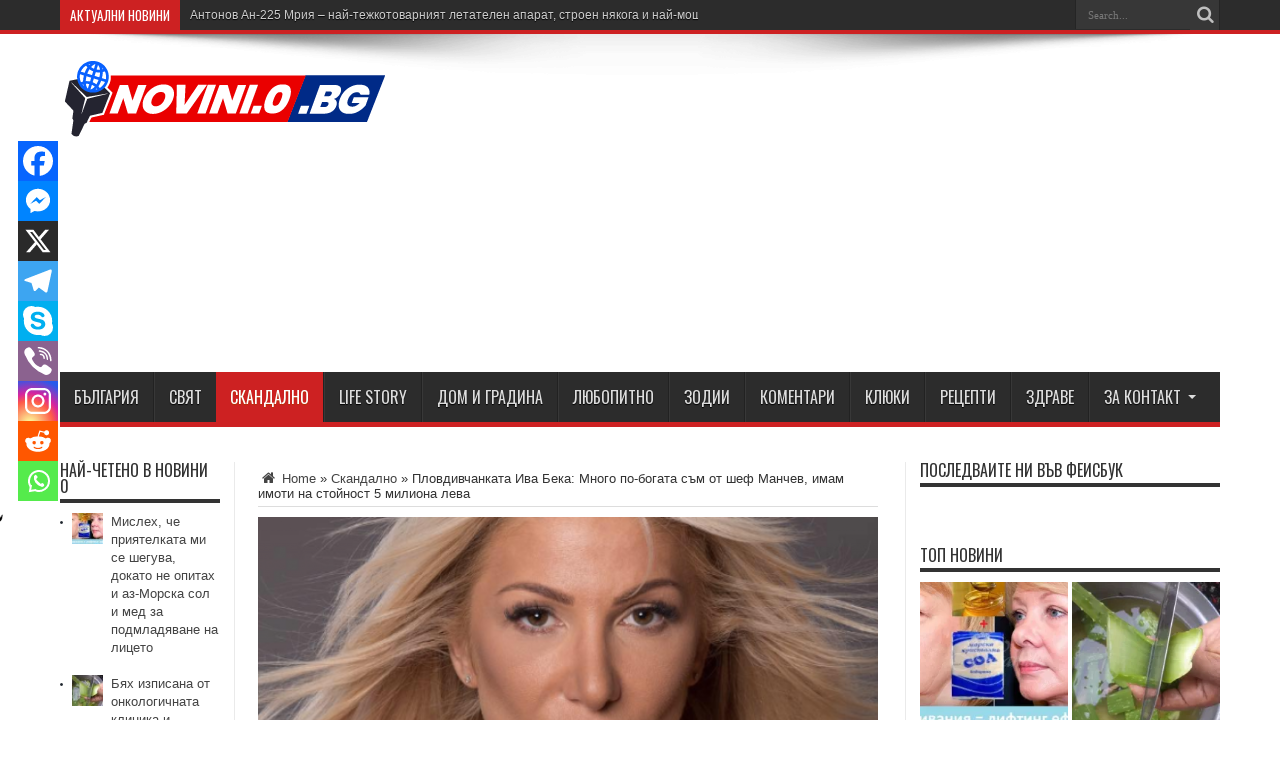

--- FILE ---
content_type: text/html; charset=UTF-8
request_url: https://novini.0.bg/%D0%BF%D0%BB%D0%BE%D0%B2%D0%B4%D0%B8%D0%B2%D1%87%D0%B0%D0%BD%D0%BA%D0%B0%D1%82%D0%B0-%D0%B8%D0%B2%D0%B0-%D0%B1%D0%B5%D0%BA%D0%B0-%D0%BC%D0%BD%D0%BE%D0%B3%D0%BE-%D0%BF%D0%BE-%D0%B1%D0%BE%D0%B3%D0%B0/
body_size: 26156
content:
<!DOCTYPE html>
<html lang="bg-BG" prefix="og: http://ogp.me/ns#">
<head>
<meta charset="UTF-8" />
<link rel="profile" href="https://gmpg.org/xfn/11" />
<link rel="pingback" href="https://novini.0.bg/xmlrpc.php" />
<meta name='robots' content='index, follow, max-image-preview:large, max-snippet:-1, max-video-preview:-1' />

	<!-- This site is optimized with the Yoast SEO plugin v24.1 - https://yoast.com/wordpress/plugins/seo/ -->
	<title>Пловдивчанката Ива Бека: Много по-богата съм от шеф Манчев, имам имоти на стойност 5 милиона лева - Водещите новини</title>
	<link rel="canonical" href="https://novini.0.bg/пловдивчанката-ива-бека-много-по-бога/" />
	<meta property="og:locale" content="bg_BG" />
	<meta property="og:type" content="article" />
	<meta property="og:title" content="Пловдивчанката Ива Бека: Много по-богата съм от шеф Манчев, имам имоти на стойност 5 милиона лева - Водещите новини" />
	<meta property="og:description" content="Личният живот на известния готвач Иван Манчев през последните три години е низ от възходи и падения. Кулинарят, който за нула време завъртя няколко красавици, но и премина през няколко тежки раздели, най-накрая срещна любовта. Това е красивата изпълнителна директорка на компания за билборд реклами Ива Бека. Двамата се познават от дълго време, като първоначално били ..." />
	<meta property="og:url" content="https://novini.0.bg/пловдивчанката-ива-бека-много-по-бога/" />
	<meta property="og:site_name" content="Водещите новини" />
	<meta property="article:published_time" content="2021-08-26T15:59:26+00:00" />
	<meta property="og:image" content="https://i2.wp.com/novini.0.bg/wp-content/uploads/2021/08/4.png?fit=640%2C360&ssl=1" />
	<meta property="og:image:width" content="640" />
	<meta property="og:image:height" content="360" />
	<meta property="og:image:type" content="image/png" />
	<meta name="author" content="admin" />
	<meta name="twitter:card" content="summary_large_image" />
	<meta name="twitter:label1" content="Written by" />
	<meta name="twitter:data1" content="admin" />
	<meta name="twitter:label2" content="Est. reading time" />
	<meta name="twitter:data2" content="2 минути" />
	<script type="application/ld+json" class="yoast-schema-graph">{"@context":"https://schema.org","@graph":[{"@type":"Article","@id":"https://novini.0.bg/%d0%bf%d0%bb%d0%be%d0%b2%d0%b4%d0%b8%d0%b2%d1%87%d0%b0%d0%bd%d0%ba%d0%b0%d1%82%d0%b0-%d0%b8%d0%b2%d0%b0-%d0%b1%d0%b5%d0%ba%d0%b0-%d0%bc%d0%bd%d0%be%d0%b3%d0%be-%d0%bf%d0%be-%d0%b1%d0%be%d0%b3%d0%b0/#article","isPartOf":{"@id":"https://novini.0.bg/%d0%bf%d0%bb%d0%be%d0%b2%d0%b4%d0%b8%d0%b2%d1%87%d0%b0%d0%bd%d0%ba%d0%b0%d1%82%d0%b0-%d0%b8%d0%b2%d0%b0-%d0%b1%d0%b5%d0%ba%d0%b0-%d0%bc%d0%bd%d0%be%d0%b3%d0%be-%d0%bf%d0%be-%d0%b1%d0%be%d0%b3%d0%b0/"},"author":{"name":"admin","@id":"https://novini.0.bg/#/schema/person/abb6aa488dfa1440ed76c7de97c9fa70"},"headline":"Пловдивчанката Ива Бека: Много по-богата съм от шеф Манчев, имам имоти на стойност 5 милиона лева","datePublished":"2021-08-26T15:59:26+00:00","dateModified":"2021-08-26T15:59:26+00:00","mainEntityOfPage":{"@id":"https://novini.0.bg/%d0%bf%d0%bb%d0%be%d0%b2%d0%b4%d0%b8%d0%b2%d1%87%d0%b0%d0%bd%d0%ba%d0%b0%d1%82%d0%b0-%d0%b8%d0%b2%d0%b0-%d0%b1%d0%b5%d0%ba%d0%b0-%d0%bc%d0%bd%d0%be%d0%b3%d0%be-%d0%bf%d0%be-%d0%b1%d0%be%d0%b3%d0%b0/"},"wordCount":302,"commentCount":0,"publisher":{"@id":"https://novini.0.bg/#organization"},"image":{"@id":"https://novini.0.bg/%d0%bf%d0%bb%d0%be%d0%b2%d0%b4%d0%b8%d0%b2%d1%87%d0%b0%d0%bd%d0%ba%d0%b0%d1%82%d0%b0-%d0%b8%d0%b2%d0%b0-%d0%b1%d0%b5%d0%ba%d0%b0-%d0%bc%d0%bd%d0%be%d0%b3%d0%be-%d0%bf%d0%be-%d0%b1%d0%be%d0%b3%d0%b0/#primaryimage"},"thumbnailUrl":"https://i0.wp.com/novini.0.bg/wp-content/uploads/2021/08/4.png?fit=640%2C360&ssl=1","keywords":["Пловдивчанката Ива Бека: Много по-богата съм от шеф Манчев имам имоти на стойност 5 милиона лева"],"articleSection":["Скандално"],"inLanguage":"bg-BG","potentialAction":[{"@type":"CommentAction","name":"Comment","target":["https://novini.0.bg/%d0%bf%d0%bb%d0%be%d0%b2%d0%b4%d0%b8%d0%b2%d1%87%d0%b0%d0%bd%d0%ba%d0%b0%d1%82%d0%b0-%d0%b8%d0%b2%d0%b0-%d0%b1%d0%b5%d0%ba%d0%b0-%d0%bc%d0%bd%d0%be%d0%b3%d0%be-%d0%bf%d0%be-%d0%b1%d0%be%d0%b3%d0%b0/#respond"]}]},{"@type":"WebPage","@id":"https://novini.0.bg/%d0%bf%d0%bb%d0%be%d0%b2%d0%b4%d0%b8%d0%b2%d1%87%d0%b0%d0%bd%d0%ba%d0%b0%d1%82%d0%b0-%d0%b8%d0%b2%d0%b0-%d0%b1%d0%b5%d0%ba%d0%b0-%d0%bc%d0%bd%d0%be%d0%b3%d0%be-%d0%bf%d0%be-%d0%b1%d0%be%d0%b3%d0%b0/","url":"https://novini.0.bg/%d0%bf%d0%bb%d0%be%d0%b2%d0%b4%d0%b8%d0%b2%d1%87%d0%b0%d0%bd%d0%ba%d0%b0%d1%82%d0%b0-%d0%b8%d0%b2%d0%b0-%d0%b1%d0%b5%d0%ba%d0%b0-%d0%bc%d0%bd%d0%be%d0%b3%d0%be-%d0%bf%d0%be-%d0%b1%d0%be%d0%b3%d0%b0/","name":"Пловдивчанката Ива Бека: Много по-богата съм от шеф Манчев, имам имоти на стойност 5 милиона лева - Водещите новини","isPartOf":{"@id":"https://novini.0.bg/#website"},"primaryImageOfPage":{"@id":"https://novini.0.bg/%d0%bf%d0%bb%d0%be%d0%b2%d0%b4%d0%b8%d0%b2%d1%87%d0%b0%d0%bd%d0%ba%d0%b0%d1%82%d0%b0-%d0%b8%d0%b2%d0%b0-%d0%b1%d0%b5%d0%ba%d0%b0-%d0%bc%d0%bd%d0%be%d0%b3%d0%be-%d0%bf%d0%be-%d0%b1%d0%be%d0%b3%d0%b0/#primaryimage"},"image":{"@id":"https://novini.0.bg/%d0%bf%d0%bb%d0%be%d0%b2%d0%b4%d0%b8%d0%b2%d1%87%d0%b0%d0%bd%d0%ba%d0%b0%d1%82%d0%b0-%d0%b8%d0%b2%d0%b0-%d0%b1%d0%b5%d0%ba%d0%b0-%d0%bc%d0%bd%d0%be%d0%b3%d0%be-%d0%bf%d0%be-%d0%b1%d0%be%d0%b3%d0%b0/#primaryimage"},"thumbnailUrl":"https://i0.wp.com/novini.0.bg/wp-content/uploads/2021/08/4.png?fit=640%2C360&ssl=1","datePublished":"2021-08-26T15:59:26+00:00","dateModified":"2021-08-26T15:59:26+00:00","breadcrumb":{"@id":"https://novini.0.bg/%d0%bf%d0%bb%d0%be%d0%b2%d0%b4%d0%b8%d0%b2%d1%87%d0%b0%d0%bd%d0%ba%d0%b0%d1%82%d0%b0-%d0%b8%d0%b2%d0%b0-%d0%b1%d0%b5%d0%ba%d0%b0-%d0%bc%d0%bd%d0%be%d0%b3%d0%be-%d0%bf%d0%be-%d0%b1%d0%be%d0%b3%d0%b0/#breadcrumb"},"inLanguage":"bg-BG","potentialAction":[{"@type":"ReadAction","target":["https://novini.0.bg/%d0%bf%d0%bb%d0%be%d0%b2%d0%b4%d0%b8%d0%b2%d1%87%d0%b0%d0%bd%d0%ba%d0%b0%d1%82%d0%b0-%d0%b8%d0%b2%d0%b0-%d0%b1%d0%b5%d0%ba%d0%b0-%d0%bc%d0%bd%d0%be%d0%b3%d0%be-%d0%bf%d0%be-%d0%b1%d0%be%d0%b3%d0%b0/"]}]},{"@type":"ImageObject","inLanguage":"bg-BG","@id":"https://novini.0.bg/%d0%bf%d0%bb%d0%be%d0%b2%d0%b4%d0%b8%d0%b2%d1%87%d0%b0%d0%bd%d0%ba%d0%b0%d1%82%d0%b0-%d0%b8%d0%b2%d0%b0-%d0%b1%d0%b5%d0%ba%d0%b0-%d0%bc%d0%bd%d0%be%d0%b3%d0%be-%d0%bf%d0%be-%d0%b1%d0%be%d0%b3%d0%b0/#primaryimage","url":"https://i0.wp.com/novini.0.bg/wp-content/uploads/2021/08/4.png?fit=640%2C360&ssl=1","contentUrl":"https://i0.wp.com/novini.0.bg/wp-content/uploads/2021/08/4.png?fit=640%2C360&ssl=1","width":640,"height":360,"caption":"Пловдивчанката Ива Бека: Много по-богата съм от шеф Манчев, имам имоти на стойност 5 милиона лева"},{"@type":"BreadcrumbList","@id":"https://novini.0.bg/%d0%bf%d0%bb%d0%be%d0%b2%d0%b4%d0%b8%d0%b2%d1%87%d0%b0%d0%bd%d0%ba%d0%b0%d1%82%d0%b0-%d0%b8%d0%b2%d0%b0-%d0%b1%d0%b5%d0%ba%d0%b0-%d0%bc%d0%bd%d0%be%d0%b3%d0%be-%d0%bf%d0%be-%d0%b1%d0%be%d0%b3%d0%b0/#breadcrumb","itemListElement":[{"@type":"ListItem","position":1,"name":"Начало","item":"https://novini.0.bg/"},{"@type":"ListItem","position":2,"name":"Пловдивчанката Ива Бека: Много по-богата съм от шеф Манчев, имам имоти на стойност 5 милиона лева"}]},{"@type":"WebSite","@id":"https://novini.0.bg/#website","url":"https://novini.0.bg/","name":"Водещите новини","description":"Novini.0.bg","publisher":{"@id":"https://novini.0.bg/#organization"},"potentialAction":[{"@type":"SearchAction","target":{"@type":"EntryPoint","urlTemplate":"https://novini.0.bg/?s={search_term_string}"},"query-input":{"@type":"PropertyValueSpecification","valueRequired":true,"valueName":"search_term_string"}}],"inLanguage":"bg-BG"},{"@type":"Organization","@id":"https://novini.0.bg/#organization","name":"Novini.0.bg","url":"https://novini.0.bg/","logo":{"@type":"ImageObject","inLanguage":"bg-BG","@id":"https://novini.0.bg/#/schema/logo/image/","url":"https://i2.wp.com/novini.0.bg/wp-content/uploads/2021/05/logo.png?fit=330%2C80&ssl=1","contentUrl":"https://i2.wp.com/novini.0.bg/wp-content/uploads/2021/05/logo.png?fit=330%2C80&ssl=1","width":330,"height":80,"caption":"Novini.0.bg"},"image":{"@id":"https://novini.0.bg/#/schema/logo/image/"}},{"@type":"Person","@id":"https://novini.0.bg/#/schema/person/abb6aa488dfa1440ed76c7de97c9fa70","name":"admin","image":{"@type":"ImageObject","inLanguage":"bg-BG","@id":"https://novini.0.bg/#/schema/person/image/","url":"https://secure.gravatar.com/avatar/d52665307e088eb103d0956e2e5e91d601395eead9d9294645fd34f0beb4752f?s=96&d=mm&r=g","contentUrl":"https://secure.gravatar.com/avatar/d52665307e088eb103d0956e2e5e91d601395eead9d9294645fd34f0beb4752f?s=96&d=mm&r=g","caption":"admin"},"url":"https://novini.0.bg/author/admin/"},false]}</script>
	<!-- / Yoast SEO plugin. -->


<link rel='dns-prefetch' href='//stats.wp.com' />
<link rel='dns-prefetch' href='//fonts.googleapis.com' />
<link rel='dns-prefetch' href='//jetpack.wordpress.com' />
<link rel='dns-prefetch' href='//s0.wp.com' />
<link rel='dns-prefetch' href='//public-api.wordpress.com' />
<link rel='dns-prefetch' href='//0.gravatar.com' />
<link rel='dns-prefetch' href='//1.gravatar.com' />
<link rel='dns-prefetch' href='//2.gravatar.com' />
<link rel='preconnect' href='//i0.wp.com' />
<link rel='preconnect' href='//c0.wp.com' />
<link rel="alternate" type="application/rss+xml" title="Водещите новини &raquo; Поток" href="https://novini.0.bg/feed/" />
<link rel="alternate" type="application/rss+xml" title="Водещите новини &raquo; поток за коментари" href="https://novini.0.bg/comments/feed/" />
<link rel="alternate" type="application/rss+xml" title="Водещите новини &raquo; поток за коментари на Пловдивчанката Ива Бека: Много по-богата съм от шеф Манчев, имам имоти на стойност 5 милиона лева" href="https://novini.0.bg/%d0%bf%d0%bb%d0%be%d0%b2%d0%b4%d0%b8%d0%b2%d1%87%d0%b0%d0%bd%d0%ba%d0%b0%d1%82%d0%b0-%d0%b8%d0%b2%d0%b0-%d0%b1%d0%b5%d0%ba%d0%b0-%d0%bc%d0%bd%d0%be%d0%b3%d0%be-%d0%bf%d0%be-%d0%b1%d0%be%d0%b3%d0%b0/feed/" />
<link rel="alternate" title="oEmbed (JSON)" type="application/json+oembed" href="https://novini.0.bg/wp-json/oembed/1.0/embed?url=https%3A%2F%2Fnovini.0.bg%2F%25d0%25bf%25d0%25bb%25d0%25be%25d0%25b2%25d0%25b4%25d0%25b8%25d0%25b2%25d1%2587%25d0%25b0%25d0%25bd%25d0%25ba%25d0%25b0%25d1%2582%25d0%25b0-%25d0%25b8%25d0%25b2%25d0%25b0-%25d0%25b1%25d0%25b5%25d0%25ba%25d0%25b0-%25d0%25bc%25d0%25bd%25d0%25be%25d0%25b3%25d0%25be-%25d0%25bf%25d0%25be-%25d0%25b1%25d0%25be%25d0%25b3%25d0%25b0%2F" />
<link rel="alternate" title="oEmbed (XML)" type="text/xml+oembed" href="https://novini.0.bg/wp-json/oembed/1.0/embed?url=https%3A%2F%2Fnovini.0.bg%2F%25d0%25bf%25d0%25bb%25d0%25be%25d0%25b2%25d0%25b4%25d0%25b8%25d0%25b2%25d1%2587%25d0%25b0%25d0%25bd%25d0%25ba%25d0%25b0%25d1%2582%25d0%25b0-%25d0%25b8%25d0%25b2%25d0%25b0-%25d0%25b1%25d0%25b5%25d0%25ba%25d0%25b0-%25d0%25bc%25d0%25bd%25d0%25be%25d0%25b3%25d0%25be-%25d0%25bf%25d0%25be-%25d0%25b1%25d0%25be%25d0%25b3%25d0%25b0%2F&#038;format=xml" />
<style id='wp-img-auto-sizes-contain-inline-css' type='text/css'>
img:is([sizes=auto i],[sizes^="auto," i]){contain-intrinsic-size:3000px 1500px}
/*# sourceURL=wp-img-auto-sizes-contain-inline-css */
</style>

<style id='wp-emoji-styles-inline-css' type='text/css'>

	img.wp-smiley, img.emoji {
		display: inline !important;
		border: none !important;
		box-shadow: none !important;
		height: 1em !important;
		width: 1em !important;
		margin: 0 0.07em !important;
		vertical-align: -0.1em !important;
		background: none !important;
		padding: 0 !important;
	}
/*# sourceURL=wp-emoji-styles-inline-css */
</style>
<link rel='stylesheet' id='wp-block-library-css' href='https://c0.wp.com/c/6.9/wp-includes/css/dist/block-library/style.min.css' type='text/css' media='all' />
<style id='global-styles-inline-css' type='text/css'>
:root{--wp--preset--aspect-ratio--square: 1;--wp--preset--aspect-ratio--4-3: 4/3;--wp--preset--aspect-ratio--3-4: 3/4;--wp--preset--aspect-ratio--3-2: 3/2;--wp--preset--aspect-ratio--2-3: 2/3;--wp--preset--aspect-ratio--16-9: 16/9;--wp--preset--aspect-ratio--9-16: 9/16;--wp--preset--color--black: #000000;--wp--preset--color--cyan-bluish-gray: #abb8c3;--wp--preset--color--white: #ffffff;--wp--preset--color--pale-pink: #f78da7;--wp--preset--color--vivid-red: #cf2e2e;--wp--preset--color--luminous-vivid-orange: #ff6900;--wp--preset--color--luminous-vivid-amber: #fcb900;--wp--preset--color--light-green-cyan: #7bdcb5;--wp--preset--color--vivid-green-cyan: #00d084;--wp--preset--color--pale-cyan-blue: #8ed1fc;--wp--preset--color--vivid-cyan-blue: #0693e3;--wp--preset--color--vivid-purple: #9b51e0;--wp--preset--gradient--vivid-cyan-blue-to-vivid-purple: linear-gradient(135deg,rgb(6,147,227) 0%,rgb(155,81,224) 100%);--wp--preset--gradient--light-green-cyan-to-vivid-green-cyan: linear-gradient(135deg,rgb(122,220,180) 0%,rgb(0,208,130) 100%);--wp--preset--gradient--luminous-vivid-amber-to-luminous-vivid-orange: linear-gradient(135deg,rgb(252,185,0) 0%,rgb(255,105,0) 100%);--wp--preset--gradient--luminous-vivid-orange-to-vivid-red: linear-gradient(135deg,rgb(255,105,0) 0%,rgb(207,46,46) 100%);--wp--preset--gradient--very-light-gray-to-cyan-bluish-gray: linear-gradient(135deg,rgb(238,238,238) 0%,rgb(169,184,195) 100%);--wp--preset--gradient--cool-to-warm-spectrum: linear-gradient(135deg,rgb(74,234,220) 0%,rgb(151,120,209) 20%,rgb(207,42,186) 40%,rgb(238,44,130) 60%,rgb(251,105,98) 80%,rgb(254,248,76) 100%);--wp--preset--gradient--blush-light-purple: linear-gradient(135deg,rgb(255,206,236) 0%,rgb(152,150,240) 100%);--wp--preset--gradient--blush-bordeaux: linear-gradient(135deg,rgb(254,205,165) 0%,rgb(254,45,45) 50%,rgb(107,0,62) 100%);--wp--preset--gradient--luminous-dusk: linear-gradient(135deg,rgb(255,203,112) 0%,rgb(199,81,192) 50%,rgb(65,88,208) 100%);--wp--preset--gradient--pale-ocean: linear-gradient(135deg,rgb(255,245,203) 0%,rgb(182,227,212) 50%,rgb(51,167,181) 100%);--wp--preset--gradient--electric-grass: linear-gradient(135deg,rgb(202,248,128) 0%,rgb(113,206,126) 100%);--wp--preset--gradient--midnight: linear-gradient(135deg,rgb(2,3,129) 0%,rgb(40,116,252) 100%);--wp--preset--font-size--small: 13px;--wp--preset--font-size--medium: 20px;--wp--preset--font-size--large: 36px;--wp--preset--font-size--x-large: 42px;--wp--preset--spacing--20: 0.44rem;--wp--preset--spacing--30: 0.67rem;--wp--preset--spacing--40: 1rem;--wp--preset--spacing--50: 1.5rem;--wp--preset--spacing--60: 2.25rem;--wp--preset--spacing--70: 3.38rem;--wp--preset--spacing--80: 5.06rem;--wp--preset--shadow--natural: 6px 6px 9px rgba(0, 0, 0, 0.2);--wp--preset--shadow--deep: 12px 12px 50px rgba(0, 0, 0, 0.4);--wp--preset--shadow--sharp: 6px 6px 0px rgba(0, 0, 0, 0.2);--wp--preset--shadow--outlined: 6px 6px 0px -3px rgb(255, 255, 255), 6px 6px rgb(0, 0, 0);--wp--preset--shadow--crisp: 6px 6px 0px rgb(0, 0, 0);}:where(.is-layout-flex){gap: 0.5em;}:where(.is-layout-grid){gap: 0.5em;}body .is-layout-flex{display: flex;}.is-layout-flex{flex-wrap: wrap;align-items: center;}.is-layout-flex > :is(*, div){margin: 0;}body .is-layout-grid{display: grid;}.is-layout-grid > :is(*, div){margin: 0;}:where(.wp-block-columns.is-layout-flex){gap: 2em;}:where(.wp-block-columns.is-layout-grid){gap: 2em;}:where(.wp-block-post-template.is-layout-flex){gap: 1.25em;}:where(.wp-block-post-template.is-layout-grid){gap: 1.25em;}.has-black-color{color: var(--wp--preset--color--black) !important;}.has-cyan-bluish-gray-color{color: var(--wp--preset--color--cyan-bluish-gray) !important;}.has-white-color{color: var(--wp--preset--color--white) !important;}.has-pale-pink-color{color: var(--wp--preset--color--pale-pink) !important;}.has-vivid-red-color{color: var(--wp--preset--color--vivid-red) !important;}.has-luminous-vivid-orange-color{color: var(--wp--preset--color--luminous-vivid-orange) !important;}.has-luminous-vivid-amber-color{color: var(--wp--preset--color--luminous-vivid-amber) !important;}.has-light-green-cyan-color{color: var(--wp--preset--color--light-green-cyan) !important;}.has-vivid-green-cyan-color{color: var(--wp--preset--color--vivid-green-cyan) !important;}.has-pale-cyan-blue-color{color: var(--wp--preset--color--pale-cyan-blue) !important;}.has-vivid-cyan-blue-color{color: var(--wp--preset--color--vivid-cyan-blue) !important;}.has-vivid-purple-color{color: var(--wp--preset--color--vivid-purple) !important;}.has-black-background-color{background-color: var(--wp--preset--color--black) !important;}.has-cyan-bluish-gray-background-color{background-color: var(--wp--preset--color--cyan-bluish-gray) !important;}.has-white-background-color{background-color: var(--wp--preset--color--white) !important;}.has-pale-pink-background-color{background-color: var(--wp--preset--color--pale-pink) !important;}.has-vivid-red-background-color{background-color: var(--wp--preset--color--vivid-red) !important;}.has-luminous-vivid-orange-background-color{background-color: var(--wp--preset--color--luminous-vivid-orange) !important;}.has-luminous-vivid-amber-background-color{background-color: var(--wp--preset--color--luminous-vivid-amber) !important;}.has-light-green-cyan-background-color{background-color: var(--wp--preset--color--light-green-cyan) !important;}.has-vivid-green-cyan-background-color{background-color: var(--wp--preset--color--vivid-green-cyan) !important;}.has-pale-cyan-blue-background-color{background-color: var(--wp--preset--color--pale-cyan-blue) !important;}.has-vivid-cyan-blue-background-color{background-color: var(--wp--preset--color--vivid-cyan-blue) !important;}.has-vivid-purple-background-color{background-color: var(--wp--preset--color--vivid-purple) !important;}.has-black-border-color{border-color: var(--wp--preset--color--black) !important;}.has-cyan-bluish-gray-border-color{border-color: var(--wp--preset--color--cyan-bluish-gray) !important;}.has-white-border-color{border-color: var(--wp--preset--color--white) !important;}.has-pale-pink-border-color{border-color: var(--wp--preset--color--pale-pink) !important;}.has-vivid-red-border-color{border-color: var(--wp--preset--color--vivid-red) !important;}.has-luminous-vivid-orange-border-color{border-color: var(--wp--preset--color--luminous-vivid-orange) !important;}.has-luminous-vivid-amber-border-color{border-color: var(--wp--preset--color--luminous-vivid-amber) !important;}.has-light-green-cyan-border-color{border-color: var(--wp--preset--color--light-green-cyan) !important;}.has-vivid-green-cyan-border-color{border-color: var(--wp--preset--color--vivid-green-cyan) !important;}.has-pale-cyan-blue-border-color{border-color: var(--wp--preset--color--pale-cyan-blue) !important;}.has-vivid-cyan-blue-border-color{border-color: var(--wp--preset--color--vivid-cyan-blue) !important;}.has-vivid-purple-border-color{border-color: var(--wp--preset--color--vivid-purple) !important;}.has-vivid-cyan-blue-to-vivid-purple-gradient-background{background: var(--wp--preset--gradient--vivid-cyan-blue-to-vivid-purple) !important;}.has-light-green-cyan-to-vivid-green-cyan-gradient-background{background: var(--wp--preset--gradient--light-green-cyan-to-vivid-green-cyan) !important;}.has-luminous-vivid-amber-to-luminous-vivid-orange-gradient-background{background: var(--wp--preset--gradient--luminous-vivid-amber-to-luminous-vivid-orange) !important;}.has-luminous-vivid-orange-to-vivid-red-gradient-background{background: var(--wp--preset--gradient--luminous-vivid-orange-to-vivid-red) !important;}.has-very-light-gray-to-cyan-bluish-gray-gradient-background{background: var(--wp--preset--gradient--very-light-gray-to-cyan-bluish-gray) !important;}.has-cool-to-warm-spectrum-gradient-background{background: var(--wp--preset--gradient--cool-to-warm-spectrum) !important;}.has-blush-light-purple-gradient-background{background: var(--wp--preset--gradient--blush-light-purple) !important;}.has-blush-bordeaux-gradient-background{background: var(--wp--preset--gradient--blush-bordeaux) !important;}.has-luminous-dusk-gradient-background{background: var(--wp--preset--gradient--luminous-dusk) !important;}.has-pale-ocean-gradient-background{background: var(--wp--preset--gradient--pale-ocean) !important;}.has-electric-grass-gradient-background{background: var(--wp--preset--gradient--electric-grass) !important;}.has-midnight-gradient-background{background: var(--wp--preset--gradient--midnight) !important;}.has-small-font-size{font-size: var(--wp--preset--font-size--small) !important;}.has-medium-font-size{font-size: var(--wp--preset--font-size--medium) !important;}.has-large-font-size{font-size: var(--wp--preset--font-size--large) !important;}.has-x-large-font-size{font-size: var(--wp--preset--font-size--x-large) !important;}
/*# sourceURL=global-styles-inline-css */
</style>

<style id='classic-theme-styles-inline-css' type='text/css'>
/*! This file is auto-generated */
.wp-block-button__link{color:#fff;background-color:#32373c;border-radius:9999px;box-shadow:none;text-decoration:none;padding:calc(.667em + 2px) calc(1.333em + 2px);font-size:1.125em}.wp-block-file__button{background:#32373c;color:#fff;text-decoration:none}
/*# sourceURL=/wp-includes/css/classic-themes.min.css */
</style>
<link rel='stylesheet' id='cntctfrm_form_style-css' href='https://novini.0.bg/wp-content/plugins/contact-form-plugin/css/form_style.css' type='text/css' media='all' />
<link rel='stylesheet' id='tie-style-css' href='https://novini.0.bg/wp-content/themes/jarida/style.css' type='text/css' media='all' />
<link rel='stylesheet' id='Oswald-css' href='https://fonts.googleapis.com/css?family=Oswald%3Aregular%2C700&#038;subset=latin%2Clatin-ext%2Ccyrillic%2Ccyrillic-ext' type='text/css' media='all' />
<style id='jetpack_facebook_likebox-inline-css' type='text/css'>
.widget_facebook_likebox {
	overflow: hidden;
}

/*# sourceURL=https://novini.0.bg/wp-content/plugins/jetpack/modules/widgets/facebook-likebox/style.css */
</style>
<link rel='stylesheet' id='heateor_sss_frontend_css-css' href='https://novini.0.bg/wp-content/plugins/sassy-social-share/public/css/sassy-social-share-public.css' type='text/css' media='all' />
<style id='heateor_sss_frontend_css-inline-css' type='text/css'>
.heateor_sss_button_instagram span.heateor_sss_svg,a.heateor_sss_instagram span.heateor_sss_svg{background:radial-gradient(circle at 30% 107%,#fdf497 0,#fdf497 5%,#fd5949 45%,#d6249f 60%,#285aeb 90%)}.heateor_sss_horizontal_sharing .heateor_sss_svg,.heateor_sss_standard_follow_icons_container .heateor_sss_svg{color:#fff;border-width:0px;border-style:solid;border-color:transparent}.heateor_sss_horizontal_sharing .heateorSssTCBackground{color:#666}.heateor_sss_horizontal_sharing span.heateor_sss_svg:hover,.heateor_sss_standard_follow_icons_container span.heateor_sss_svg:hover{border-color:transparent;}.heateor_sss_vertical_sharing span.heateor_sss_svg,.heateor_sss_floating_follow_icons_container span.heateor_sss_svg{color:#fff;border-width:0px;border-style:solid;border-color:transparent;}.heateor_sss_vertical_sharing .heateorSssTCBackground{color:#666;}.heateor_sss_vertical_sharing span.heateor_sss_svg:hover,.heateor_sss_floating_follow_icons_container span.heateor_sss_svg:hover{border-color:transparent;}div.heateor_sss_horizontal_sharing svg{height:70%;margin-top:6.75px}div.heateor_sss_horizontal_sharing .heateor_sss_square_count{line-height:8.55px;}div.heateor_sss_vertical_sharing .heateor_sss_square_count{float:left;margin:0 8px;line-height:40px;min-width:12px;display: block}@media screen and (max-width:783px) {.heateor_sss_vertical_sharing{display:none!important}}div.heateor_sss_mobile_footer{display:none;}@media screen and (max-width:783px){div.heateor_sss_bottom_sharing .heateorSssTCBackground{background-color:white}div.heateor_sss_bottom_sharing{width:100%!important;left:0!important;}div.heateor_sss_bottom_sharing a{width:11.111111111111% !important;}div.heateor_sss_bottom_sharing .heateor_sss_svg{width: 100% !important;}div.heateor_sss_bottom_sharing div.heateorSssTotalShareCount{font-size:1em!important;line-height:28px!important}div.heateor_sss_bottom_sharing div.heateorSssTotalShareText{font-size:.7em!important;line-height:0px!important}div.heateor_sss_mobile_footer{display:block;height:40px;}.heateor_sss_bottom_sharing{padding:0!important;display:block!important;width:auto!important;bottom:-2px!important;top: auto!important;}.heateor_sss_bottom_sharing .heateor_sss_square_count{line-height:inherit;}.heateor_sss_bottom_sharing .heateorSssSharingArrow{display:none;}.heateor_sss_bottom_sharing .heateorSssTCBackground{margin-right:1.1em!important}}div.heateor_sss_sharing_title{text-align:center}div.heateor_sss_sharing_ul{width:100%;text-align:center;}div.heateor_sss_horizontal_sharing div.heateor_sss_sharing_ul a{float:none!important;display:inline-block;}
/*# sourceURL=heateor_sss_frontend_css-inline-css */
</style>
<link rel='stylesheet' id='yasrcss-css' href='https://novini.0.bg/wp-content/plugins/yet-another-stars-rating/includes/css/yasr.css' type='text/css' media='all' />
<style id='yasrcss-inline-css' type='text/css'>

            .yasr-star-rating {
                background-image: url('https://novini.0.bg/wp-content/plugins/yet-another-stars-rating/includes/img/star_2.svg');
            }
            .yasr-star-rating .yasr-star-value {
                background: url('https://novini.0.bg/wp-content/plugins/yet-another-stars-rating/includes/img/star_3.svg') ;
            }
/*# sourceURL=yasrcss-inline-css */
</style>
<script type="text/javascript" src="https://c0.wp.com/c/6.9/wp-includes/js/jquery/jquery.min.js" id="jquery-core-js"></script>
<script type="text/javascript" src="https://c0.wp.com/c/6.9/wp-includes/js/jquery/jquery-migrate.min.js" id="jquery-migrate-js"></script>
<script type="text/javascript" id="tie-postviews-cache-js-extra">
/* <![CDATA[ */
var tieViewsCacheL10n = {"admin_ajax_url":"https://novini.0.bg/wp-admin/admin-ajax.php","post_id":"1263"};
//# sourceURL=tie-postviews-cache-js-extra
/* ]]> */
</script>
<script type="text/javascript" src="https://novini.0.bg/wp-content/themes/jarida/js/postviews-cache.js" id="tie-postviews-cache-js"></script>
<link rel="https://api.w.org/" href="https://novini.0.bg/wp-json/" /><link rel="alternate" title="JSON" type="application/json" href="https://novini.0.bg/wp-json/wp/v2/posts/1263" /><link rel="EditURI" type="application/rsd+xml" title="RSD" href="https://novini.0.bg/xmlrpc.php?rsd" />
<meta name="generator" content="WordPress 6.9" />
<link rel='shortlink' href='https://novini.0.bg/?p=1263' />
<meta property="fb:app_id" content=""/>	<style>img#wpstats{display:none}</style>
		<link rel="shortcut icon" href="https://novini.0.bg/wp-content/uploads/2021/05/favicon.png" title="Favicon" /><meta property="og:title" content="Пловдивчанката Ива Бека: Много по-богата съм от шеф Манчев, имам имоти на стойност 5 милиона лева"/>
<meta property="og:type" content="article"/>
<meta property="og:description" content="Личният живот на известния готвач Иван Манчев през последните три години е низ от възходи и падения...."/>
<meta property="og:url" content="https://novini.0.bg/%d0%bf%d0%bb%d0%be%d0%b2%d0%b4%d0%b8%d0%b2%d1%87%d0%b0%d0%bd%d0%ba%d0%b0%d1%82%d0%b0-%d0%b8%d0%b2%d0%b0-%d0%b1%d0%b5%d0%ba%d0%b0-%d0%bc%d0%bd%d0%be%d0%b3%d0%be-%d0%bf%d0%be-%d0%b1%d0%be%d0%b3%d0%b0/"/>
<meta property="og:site_name" content="Водещите новини"/>
<meta property="og:image" content="https://i0.wp.com/novini.0.bg/wp-content/uploads/2021/08/4.png?resize=620%2C330&ssl=1" />
<!--[if IE]>
<script type="text/javascript">jQuery(document).ready(function (){ jQuery(".menu-item").has("ul").children("a").attr("aria-haspopup", "true");});</script>
<![endif]-->
<!--[if lt IE 9]>
<script src="https://novini.0.bg/wp-content/themes/jarida/js/html5.js"></script>
<script src="https://novini.0.bg/wp-content/themes/jarida/js/selectivizr-min.js"></script>
<![endif]-->
<!--[if IE 8]>
<link rel="stylesheet" type="text/css" media="all" href="https://novini.0.bg/wp-content/themes/jarida/css/ie8.css" />
<![endif]-->
<meta http-equiv="X-UA-Compatible" content="IE=edge,chrome=1" />
<meta name="viewport" content="width=device-width, initial-scale=1, maximum-scale=1, user-scalable=no" />
<style type="text/css" media="screen">

body {
 background-image : url(https://novini.0.bg/wp-content/themes/jarida/images/patterns/body-bg1.png);background-position: top center;
}
	
body.single .entry, body.page .entry{
	font-size : 16px !important;
}



</style>
<script async src="https://pagead2.googlesyndication.com/pagead/js/adsbygoogle.js?client=ca-pub-5446918598170499"
     crossorigin="anonymous"></script>

<link rel="icon" href="https://i0.wp.com/novini.0.bg/wp-content/uploads/2021/05/cropped-favicon.png?fit=32%2C32&#038;ssl=1" sizes="32x32" />
<link rel="icon" href="https://i0.wp.com/novini.0.bg/wp-content/uploads/2021/05/cropped-favicon.png?fit=192%2C192&#038;ssl=1" sizes="192x192" />
<link rel="apple-touch-icon" href="https://i0.wp.com/novini.0.bg/wp-content/uploads/2021/05/cropped-favicon.png?fit=180%2C180&#038;ssl=1" />
<meta name="msapplication-TileImage" content="https://i0.wp.com/novini.0.bg/wp-content/uploads/2021/05/cropped-favicon.png?fit=270%2C270&#038;ssl=1" />
<link rel='stylesheet' id='dashicons-css' href='https://c0.wp.com/c/6.9/wp-includes/css/dashicons.min.css' type='text/css' media='all' />
<link rel='stylesheet' id='thickbox-css' href='https://c0.wp.com/c/6.9/wp-includes/js/thickbox/thickbox.css' type='text/css' media='all' />
<link rel='stylesheet' id='jetpack-top-posts-widget-css' href='https://c0.wp.com/p/jetpack/14.1/modules/widgets/top-posts/style.css' type='text/css' media='all' />
</head>
<body id="top" class="wp-singular post-template-default single single-post postid-1263 single-format-standard wp-theme-jarida">
	<div class="background-cover"></div>
	<div class="wrapper full-site">
				<div class="top-nav fade-in animated1 head_brnews">
			<div class="container">
				<div class="search-block">
					<form method="get" id="searchform" action="https://novini.0.bg/">
						<button class="search-button" type="submit" value="Search"></button>
						<input type="text" id="s" name="s" value="Search..." onfocus="if (this.value == 'Search...') {this.value = '';}" onblur="if (this.value == '') {this.value = 'Search...';}"  />
					</form>
				</div><!-- .search-block /-->
				
					
	<div class="breaking-news">
		<span>Актуални новини</span>
				
					<ul>
							<li><a href="https://novini.0.bg/%d0%b0%d0%bd%d1%82%d0%be%d0%bd%d0%be%d0%b2-%d0%b0%d0%bd-225-%d0%bc%d1%80%d0%b8%d1%8f-%d0%bd%d0%b0%d0%b9-%d1%82%d0%b5%d0%b6%d0%ba%d0%be%d1%82%d0%be%d0%b2%d0%b0%d1%80%d0%bd%d0%b8%d1%8f%d1%82-%d0%bb/" title="Антонов Ан-225 Мрия &#8211; най-тежкотоварният летателен апарат, строен някога и най-мощният самолет на Земята">Антонов Ан-225 Мрия &#8211; най-тежкотоварният летателен апарат, строен някога и най-мощният самолет на Земята</a></li>
							<li><a href="https://novini.0.bg/%d0%b1%d0%bb%d0%b8%d0%b7%d0%ba%d0%b8-%d0%b4%d0%be-%d0%b3%d0%be%d0%bb%d1%8f%d0%bc%d0%b0%d1%82%d0%b0-%d0%b6%d1%83%d1%80%d0%bd%d0%b0%d0%bb%d0%b8%d1%81%d1%82%d0%ba%d0%b0-%d0%bc%d0%b0%d1%80%d0%b3%d0%b0/" title="Близки до голямата журналистка Маргарита Михнева проговориха. Ето какво не знаем">Близки до голямата журналистка Маргарита Михнева проговориха. Ето какво не знаем</a></li>
							<li><a href="https://novini.0.bg/%d1%81%d0%bf%d0%be%d0%bc%d0%b5%d0%bd%d0%b8-%d0%be%d1%82-%d1%81%d0%be%d1%86%d0%b0-%d1%8f%d0%b4%d1%8f%d1%85%d0%bc%d0%b5-%d1%81%d0%b0%d0%bc%d0%be-%d0%ba%d1%83%d1%87%d0%b5%d1%88%d0%ba%d0%b0-%d1%80%d0%b0/" title="Спомени от СОЦА: Ядяхме само кучешка радост и русенско варено, защото другото беше само с връзки">Спомени от СОЦА: Ядяхме само кучешка радост и русенско варено, защото другото беше само с връзки</a></li>
							<li><a href="https://novini.0.bg/%d0%b1%d0%b5%d0%b1%d0%b0-%d0%bf%d0%be%d0%ba%d0%b0%d0%b7%d0%b0-%d1%81-%d0%ba%d0%be%d0%b3%d0%be-%d0%b5-%d0%b8-%d0%bf%d0%be%d1%82%d0%b2%d1%8a%d1%80%d0%b4%d0%b8-%d0%bf%d1%80%d0%be%d0%b8%d0%b7%d1%85%d0%be/" title="Беба показа с кого е и потвърди произхода си">Беба показа с кого е и потвърди произхода си</a></li>
							<li><a href="https://novini.0.bg/%d0%bc%d0%b0%d1%80%d1%82%d0%b8%d0%bd-%d0%ba%d0%b0%d1%80%d0%b1%d0%be%d0%b2%d1%81%d0%ba%d0%b8-%d1%82%d0%b5%d0%bb%d0%b5%d0%b2%d0%b8%d0%b7%d0%b8%d0%b8%d1%82%d0%b5-%d1%81%d1%8a%d1%81%d0%b8%d0%bf%d0%b0/" title="Мартин Карбовски: Телевизиите съсипаха живота на Маргарита Михнева">Мартин Карбовски: Телевизиите съсипаха живота на Маргарита Михнева</a></li>
							<li><a href="https://novini.0.bg/%d0%bf%d0%b8%d1%81%d0%b0%d1%82%d0%b5%d0%bb%d0%ba%d0%b0%d1%82%d0%b0-%d1%86%d0%b2%d0%b5%d1%82%d0%b5%d0%bb%d0%b8%d0%bd%d0%b0-%d1%86%d0%b2%d0%b5%d1%82%d0%ba%d0%be%d0%b2%d0%b0-%d0%bf%d1%80%d0%b5%d0%b2/" title="Писателката Цветелина Цветкова: Превърнали сме се в нацията на кафяво-сивите хора">Писателката Цветелина Цветкова: Превърнали сме се в нацията на кафяво-сивите хора</a></li>
							<li><a href="https://novini.0.bg/%d0%ba%d0%be%d1%81%d0%bc%d0%b8%d1%87%d0%b5%d1%81%d0%ba%d0%b8%d1%8f%d1%82-%d1%85%d0%be%d0%bd%d0%be%d1%80%d0%b0%d1%80-%d0%bd%d0%b0-%d0%ba%d0%b5%d1%80%d0%b0%d0%bd%d0%b0-%d1%83%d0%b4%d0%b0%d1%80%d0%b8/" title="Космическият хонорар на Керана удари в земята редица известни певци у нас">Космическият хонорар на Керана удари в земята редица известни певци у нас</a></li>
							<li><a href="https://novini.0.bg/%d0%b4%d0%be%d0%bd%d0%ba%d0%be%d0%b2-%d0%ba%d1%80%d1%8a%d1%88%d0%bd%d0%b0%d0%bb-%d0%bd%d0%b0-%d1%80%d0%b0%d0%b4%d0%b8%d0%bd%d0%b0-%d1%81-%d0%ba%d0%be%d1%88%d0%ba%d0%be-%d0%be%d1%89%d0%b5-%d0%bf%d1%80/" title="Донков кръшнал на Радина с Кошко още преди 2 години! (+Фото как се държат за ръка)">Донков кръшнал на Радина с Кошко още преди 2 години! (+Фото как се държат за ръка)</a></li>
							<li><a href="https://novini.0.bg/%d1%88%d0%b5%d1%84-%d0%bf%d0%b5%d1%82%d1%80%d0%be%d0%b2-%d1%81%d0%ba%d0%be%d1%87%d0%b8-%d0%bd%d0%b0-%d0%be%d1%81%d1%82%d1%80%d0%be%d0%b2%d1%8a%d1%82-%d0%b7%d0%b0-%d0%bf%d1%80%d0%be%d0%b4%d1%83/" title="Шеф Петров скочи на &#8222;Островът&#8220;: За продуцентите ядене, пиене и хонорари, а за маймунките 3 чувала ориз, кокоси и банани">Шеф Петров скочи на &#8222;Островът&#8220;: За продуцентите ядене, пиене и хонорари, а за маймунките 3 чувала ориз, кокоси и банани</a></li>
							<li><a href="https://novini.0.bg/%d0%bf%d0%be%d0%ba%d0%bb%d0%be%d0%bd-%d0%bd%d0%b0-72-%d0%b3%d0%be%d0%b4%d0%b8%d0%bd%d0%b8-%d0%bd%d0%b8-%d0%bd%d0%b0%d0%bf%d1%83%d1%81%d0%bd%d0%b0-%d0%bc%d0%b0%d1%80%d0%b3%d0%b0%d1%80%d0%b8%d1%82/" title="ПОКЛОН! На 72 години ни напусна Маргарита Михнева">ПОКЛОН! На 72 години ни напусна Маргарита Михнева</a></li>
						</ul>
					
						<script type="text/javascript">
			jQuery(document).ready(function(){
								jQuery('.breaking-news ul').innerfade({animationtype: 'slide', speed: 750 , timeout: 3600});
							});
		</script>
	</div> <!-- .breaking-news -->				
			</div>
		</div><!-- .top-menu /-->
		
		<div class="container">
		<header id="theme-header">
		<div class="header-content fade-in animated1">
			<div class="logo">
			<h2>								<a title="Водещите новини" href="https://novini.0.bg/">
					<img src="https://novini.0.bg/wp-content/uploads/2021/05/logo.png" alt="Водещите новини" /><strong>Водещите новини Novini.0.bg</strong>
				</a>
			</h2>			</div><!-- .logo /-->
			<div class="e3lan-top">					<script async src="https://pagead2.googlesyndication.com/pagead/js/adsbygoogle.js?client=ca-pub-5446918598170499"
     crossorigin="anonymous"></script>
<!-- Novini.0.bg [homepage] -->
<ins class="adsbygoogle"
     style="display:block"
     data-ad-client="ca-pub-5446918598170499"
     data-ad-slot="1224633593"
     data-ad-format="auto"
     data-full-width-responsive="true"></ins>
<script>
     (adsbygoogle = window.adsbygoogle || []).push({});
</script>				</div>			<div class="clear"></div>
		</div>
									<nav id="main-nav" class="fade-in animated2 fixed-enabled">
				<div class="container">
				<div class="main-menu"><ul id="menu-under-logo" class="menu"><li id="menu-item-26" class="menu-item  menu-item-type-taxonomy  menu-item-object-category"><a href="https://novini.0.bg/category/%d0%bd%d0%be%d0%b2%d0%b8%d0%bd%d0%b8-%d0%be%d1%82-%d0%b1%d1%8a%d0%bb%d0%b3%d0%b0%d1%80%d0%b8%d1%8f/">България</a></li>
<li id="menu-item-32" class="menu-item  menu-item-type-taxonomy  menu-item-object-category"><a href="https://novini.0.bg/category/%d0%bd%d0%be%d0%b2%d0%b8%d0%bd%d0%b8-%d0%be%d1%82-%d1%81%d0%b2%d0%b5%d1%82%d0%b0/">Свят</a></li>
<li id="menu-item-33" class="menu-item  menu-item-type-taxonomy  menu-item-object-category  current-post-ancestor  current-menu-parent  current-post-parent"><a href="https://novini.0.bg/category/%d1%81%d0%ba%d0%b0%d0%bd%d0%b4%d0%b0%d0%bb%d0%bd%d0%b8-%d0%bd%d0%be%d0%b2%d0%b8%d0%bd%d0%b8/">Скандално</a></li>
<li id="menu-item-24" class="menu-item  menu-item-type-taxonomy  menu-item-object-category"><a href="https://novini.0.bg/category/%d0%bd%d0%be%d0%b2%d0%b8%d0%bd%d0%b8-%d0%be%d1%82-%d0%b6%d0%b8%d0%b2%d0%be%d1%82%d0%b0/">Life Story</a></li>
<li id="menu-item-27" class="menu-item  menu-item-type-taxonomy  menu-item-object-category"><a href="https://novini.0.bg/category/%d0%b8%d0%b4%d0%b5%d0%b8-%d0%b7%d0%b0-%d0%b4%d0%be%d0%bc%d0%b0-%d0%b8-%d0%b3%d1%80%d0%b0%d0%b4%d0%b8%d0%bd%d0%b0%d1%82%d0%b0/">Дом и градина</a></li>
<li id="menu-item-28" class="menu-item  menu-item-type-taxonomy  menu-item-object-category"><a href="https://novini.0.bg/category/%d0%b7%d0%b0%d0%b1%d0%b0%d0%b2%d0%bd%d0%b8-%d0%bd%d0%be%d0%b2%d0%b8%d0%bd%d0%b8/">Любопитно</a></li>
<li id="menu-item-29" class="menu-item  menu-item-type-taxonomy  menu-item-object-category"><a href="https://novini.0.bg/category/%d0%bd%d0%be%d0%b2%d0%b8%d0%bd%d0%b8-%d0%b7%d0%b0-%d0%b7%d0%be%d0%b4%d0%b8%d0%b8%d1%82%d0%b5/">Зодии</a></li>
<li id="menu-item-31" class="menu-item  menu-item-type-taxonomy  menu-item-object-category"><a href="https://novini.0.bg/category/%d0%ba%d0%be%d0%bc%d0%b5%d0%bd%d1%82%d0%b0%d1%80%d0%b8-%d0%be%d1%82-%d0%bc%d1%80%d0%b5%d0%b6%d0%b0%d1%82%d0%b0/">Коментари</a></li>
<li id="menu-item-30" class="menu-item  menu-item-type-taxonomy  menu-item-object-category"><a href="https://novini.0.bg/category/%d0%b6%d1%8a%d0%bb%d1%82%d0%b8-%d0%bd%d0%be%d0%b2%d0%b8%d0%bd%d0%b8/">Клюки</a></li>
<li id="menu-item-53" class="menu-item  menu-item-type-taxonomy  menu-item-object-category"><a href="https://novini.0.bg/category/%d0%ba%d1%83%d0%bb%d0%b8%d0%bd%d0%b0%d1%80%d0%bd%d0%b8-%d1%80%d0%b5%d1%86%d0%b5%d0%bf%d1%82%d0%b8/">Рецепти</a></li>
<li id="menu-item-64" class="menu-item  menu-item-type-taxonomy  menu-item-object-category"><a href="https://novini.0.bg/category/%d0%b7%d0%b4%d1%80%d0%b0%d0%b2%d0%bd%d0%b8-%d0%bd%d0%be%d0%b2%d0%b8%d0%bd%d0%b8/">Здраве</a></li>
<li id="menu-item-19" class="menu-item  menu-item-type-post_type  menu-item-object-page  menu-item-has-children"><a href="https://novini.0.bg/%d0%b7%d0%b0-%d0%ba%d0%be%d0%bd%d1%82%d0%b0%d0%ba%d1%82/">За контакт</a>
<ul class="sub-menu">
	<li id="menu-item-20" class="menu-item  menu-item-type-post_type  menu-item-object-page"><a href="https://novini.0.bg/%d0%b7%d0%b0-%d1%80%d0%b5%d0%ba%d0%bb%d0%b0%d0%bc%d0%b0/">За реклама</a></li>
	<li id="menu-item-21" class="menu-item  menu-item-type-post_type  menu-item-object-page  current-post-parent"><a href="https://novini.0.bg/%d0%b8%d0%bd%d1%84%d0%be-%d0%b7%d0%b0-novini-0-bg/">Инфо за Novini.0.bg</a></li>
	<li id="menu-item-22" class="menu-item  menu-item-type-post_type  menu-item-object-page"><a href="https://novini.0.bg/%d0%be%d0%b1%d1%89%d0%b8-%d0%bf%d1%80%d0%b0%d0%b2%d0%b8%d0%bb%d0%b0-%d0%b7%d0%b0-%d0%bf%d0%be%d0%bb%d0%b7%d0%b2%d0%b0%d0%bd%d0%b5/">Общи правила за ползване</a></li>
	<li id="menu-item-23" class="menu-item  menu-item-type-post_type  menu-item-object-page"><a href="https://novini.0.bg/%d0%bf%d0%be%d0%bb%d0%b8%d1%82%d0%b8%d0%ba%d0%b0-%d0%bd%d0%b0-%d0%b1%d0%b8%d1%81%d0%ba%d0%b2%d0%b8%d1%82%d0%ba%d0%b8%d1%82%d0%b5/">Политика на бисквитките</a></li>
</ul> <!--End Sub Menu -->
</li>
</ul></div>				</div>
			</nav><!-- .main-nav /-->
		</header><!-- #header /-->

	<div id="main-content" class="container fade-in animated3 sidebar-narrow-left">
<div class="content-wrap">
	<div class="content">
		<div id="crumbs"><a href="https://novini.0.bg/"><span class="tieicon-home" aria-hidden="true"></span> Home</a> <span class="delimiter">&raquo;</span> <a href="https://novini.0.bg/category/%d1%81%d0%ba%d0%b0%d0%bd%d0%b4%d0%b0%d0%bb%d0%bd%d0%b8-%d0%bd%d0%be%d0%b2%d0%b8%d0%bd%d0%b8/">Скандално</a> <span class="delimiter">&raquo;</span> <span class="current">Пловдивчанката Ива Бека: Много по-богата съм от шеф Манчев, имам имоти на стойност 5 милиона лева</span></div><script type="application/ld+json">{"@context":"http:\/\/schema.org","@type":"BreadcrumbList","@id":"#Breadcrumb","itemListElement":[{"@type":"ListItem","position":1,"item":{"name":"Home","@id":"https:\/\/novini.0.bg\/"}},{"@type":"ListItem","position":2,"item":{"name":"\u0421\u043a\u0430\u043d\u0434\u0430\u043b\u043d\u043e","@id":"https:\/\/novini.0.bg\/category\/%d1%81%d0%ba%d0%b0%d0%bd%d0%b4%d0%b0%d0%bb%d0%bd%d0%b8-%d0%bd%d0%be%d0%b2%d0%b8%d0%bd%d0%b8\/"}}]}</script>
		
		
		
		<article id="the-post" class="post-listing post-1263 post type-post status-publish format-standard has-post-thumbnail hentry category-7 tag-353">
					<div class="single-post-thumb">
			 <img width="620" height="330" src="https://i0.wp.com/novini.0.bg/wp-content/uploads/2021/08/4.png?resize=620%2C330&amp;ssl=1" class="attachment-slider size-slider wp-post-image" alt="Пловдивчанката Ива Бека: Много по-богата съм от шеф Манчев, имам имоти на стойност 5 милиона лева" decoding="async" fetchpriority="high" srcset="https://i0.wp.com/novini.0.bg/wp-content/uploads/2021/08/4.png?resize=300%2C160&amp;ssl=1 300w, https://i0.wp.com/novini.0.bg/wp-content/uploads/2021/08/4.png?resize=620%2C330&amp;ssl=1 620w" sizes="(max-width: 620px) 100vw, 620px" data-attachment-id="1264" data-permalink="https://novini.0.bg/%d0%bf%d0%bb%d0%be%d0%b2%d0%b4%d0%b8%d0%b2%d1%87%d0%b0%d0%bd%d0%ba%d0%b0%d1%82%d0%b0-%d0%b8%d0%b2%d0%b0-%d0%b1%d0%b5%d0%ba%d0%b0-%d0%bc%d0%bd%d0%be%d0%b3%d0%be-%d0%bf%d0%be-%d0%b1%d0%be%d0%b3%d0%b0/4-39/" data-orig-file="https://i0.wp.com/novini.0.bg/wp-content/uploads/2021/08/4.png?fit=640%2C360&amp;ssl=1" data-orig-size="640,360" data-comments-opened="1" data-image-meta="{&quot;aperture&quot;:&quot;0&quot;,&quot;credit&quot;:&quot;&quot;,&quot;camera&quot;:&quot;&quot;,&quot;caption&quot;:&quot;&quot;,&quot;created_timestamp&quot;:&quot;0&quot;,&quot;copyright&quot;:&quot;&quot;,&quot;focal_length&quot;:&quot;0&quot;,&quot;iso&quot;:&quot;0&quot;,&quot;shutter_speed&quot;:&quot;0&quot;,&quot;title&quot;:&quot;&quot;,&quot;orientation&quot;:&quot;0&quot;}" data-image-title="Пловдивчанката Ива Бека: Много по-богата съм от шеф Манчев, имам имоти на стойност 5 милиона лева" data-image-description="" data-image-caption="" data-medium-file="https://i0.wp.com/novini.0.bg/wp-content/uploads/2021/08/4.png?fit=300%2C169&amp;ssl=1" data-large-file="https://i0.wp.com/novini.0.bg/wp-content/uploads/2021/08/4.png?fit=620%2C349&amp;ssl=1" />		</div>
		

			<div class="post-inner">
				<h1 class="name post-title entry-title" itemprop="itemReviewed" itemscope itemtype="http://schema.org/Thing"><span itemprop="name">Пловдивчанката Ива Бека: Много по-богата съм от шеф Манчев, имам имоти на стойност 5 милиона лева</span></h1>

						
<p class="post-meta">
		
	<span class="post-meta-author">Posted by:  <a href="https://novini.0.bg/author/admin/" title="">admin </a></span>
	
	<span class="post-cats">in  <a href="https://novini.0.bg/category/%d1%81%d0%ba%d0%b0%d0%bd%d0%b4%d0%b0%d0%bb%d0%bd%d0%b8-%d0%bd%d0%be%d0%b2%d0%b8%d0%bd%d0%b8/" rel="category tag">Скандално</a></span>
	
		
	 <span class="tie-date">26.08.2021</span>	
	<span class="post-comments"><a href="https://novini.0.bg/%d0%bf%d0%bb%d0%be%d0%b2%d0%b4%d0%b8%d0%b2%d1%87%d0%b0%d0%bd%d0%ba%d0%b0%d1%82%d0%b0-%d0%b8%d0%b2%d0%b0-%d0%b1%d0%b5%d0%ba%d0%b0-%d0%bc%d0%bd%d0%be%d0%b3%d0%be-%d0%bf%d0%be-%d0%b1%d0%be%d0%b3%d0%b0/#respond">0</a></span>
<span class="post-views">2,062 Views</span> </p>
<div class="clear"></div>
				<div class="entry">
					
					<p style="text-align: justify;"><strong>Личният живот на известния готвач Иван Манчев през последните три години е низ от възходи и падения.</p>
<p></strong>Кулинарят, който за нула време завъртя няколко красавици, но и премина през няколко тежки раздели, най-накрая срещна любовта. Това е красивата изпълнителна директорка на компания за билборд реклами Ива Бека. Двамата се познават от дълго време, като първоначално били семейни приятели.</p>
<p style="text-align: justify;">Любопитен факт е, че свалката между Иван и Ива станала покрай децата им, когато синът на Манчев е гадже с дъщерята на Ива. Двете деца решили да заведат родителите си на съвместна среща в ресторанта на Манчев, където между него и бизнесдамата светкавично се появили първите искри на новата любов.</p>
<p style="text-align: justify;">Преди няколко дни в официални си профил в Инстаграм Манчев публикува снимка, на която е с Ива Бека, въпреки че рядко си позволява да споделя моменти от личния си живот. Двамата излеждаха щастливи и усмихнати.</p>
<p style="text-align: justify;">Ива Бека иначе е известна бизнесдама от Пловдив. Тя обаче никак не е доволна от факта, че остава в сянката на Манчев и винаги той е &#8222;основния герой&#8220;.</p>
<p style="text-align: justify;">&#8222;Благодаря че толкова много се интересувате от. Но винаги ме свързвате с шеф Иван Манчев. Имам имоти на стойност 5 милиона лева. Нямам кредит или ипотека. Навсякъде имам чиста собственост&#8220;, каза тя пред Plovdiv24.bg и допълва:</p>
<p style="text-align: justify;">Изпращам Ви следните неща: (б.р. &#8211; вижте в Галерията):</p>
<p style="text-align: justify;">Имоти на моята фирма &#8222;Ива Инвестмънтс ЕООД&#8220; ЕИК на стойност от 1 милион лева. На името на фирмата има и кола Мерцедес 63АМГGLE на стойност 120 хиляди евро.</p>
<p style="text-align: justify;">Моите лични имоти са на стойност 4 милиона лева. Притежавам и повече от 500 хиляди лева в сметките си.</p>
<p style="text-align: justify;">Затова ще Ви моля когато пишете статия за мен, да не слагате Шеф Манчев като основен &#8222;герой&#8220;, защото аз съм изключително много по-богата&#8220;, допълва тя пред нас.</p>
<div id="wpdevar_comment_2" style="width:100%;text-align:center;">
		<span style="padding: 10px;font-size:15px;font-family:Arial,Helvetica Neue,Helvetica,sans-serif;color:#dd0000;">Как ще коментираш?</span>
		<div class="fb-comments" data-href="https://novini.0.bg/%d0%bf%d0%bb%d0%be%d0%b2%d0%b4%d0%b8%d0%b2%d1%87%d0%b0%d0%bd%d0%ba%d0%b0%d1%82%d0%b0-%d0%b8%d0%b2%d0%b0-%d0%b1%d0%b5%d0%ba%d0%b0-%d0%bc%d0%bd%d0%be%d0%b3%d0%be-%d0%bf%d0%be-%d0%b1%d0%be%d0%b3%d0%b0/" data-order-by="reverse_time" data-numposts="10" data-width="100%" style="display:block;"></div></div><style>#wpdevar_comment_2 span,#wpdevar_comment_2 iframe{width:100% !important;} #wpdevar_comment_2 iframe{max-height: 100% !important;}</style><div style='text-align:right' class='yasr-auto-insert-visitor'><!--Yasr Visitor Votes Shortcode--><div id='yasr_visitor_votes_7d6f394a06196' class='yasr-visitor-votes'><div class="yasr-custom-text-vv-before yasr-custom-text-vv-before-1263">Оцени публикацията</div><div id='yasr-vv-second-row-container-7d6f394a06196'
                                        class='yasr-vv-second-row-container'><div id='yasr-visitor-votes-rater-7d6f394a06196'
                                      class='yasr-rater-stars-vv'
                                      data-rater-postid='1263'
                                      data-rating='0'
                                      data-rater-starsize='32'
                                      data-rater-readonly='false'
                                      data-rater-nonce='a88e24b0f0'
                                      data-issingular='true'
                                    ></div><div class="yasr-vv-stats-text-container" id="yasr-vv-stats-text-container-7d6f394a06196"><svg xmlns="https://www.w3.org/2000/svg" width="20" height="20"
                                   class="yasr-dashicons-visitor-stats"
                                   data-postid="1263"
                                   id="yasr-stats-dashicon-7d6f394a06196">
                                   <path d="M18 18v-16h-4v16h4zM12 18v-11h-4v11h4zM6 18v-8h-4v8h4z"></path>
                               </svg><span id="yasr-vv-text-container-7d6f394a06196" class="yasr-vv-text-container">[Общо: <span id="yasr-vv-votes-number-container-7d6f394a06196">0</span>  Средна оценка: <span id="yasr-vv-average-container-7d6f394a06196">0</span>]</span></div><div id='yasr-vv-loader-7d6f394a06196' class='yasr-vv-container-loader'></div></div><div id='yasr-vv-bottom-container-7d6f394a06196' class='yasr-vv-bottom-container'></div></div><!--End Yasr Visitor Votes Shortcode--></div><div class='heateorSssClear'></div><div  class='heateor_sss_sharing_container heateor_sss_horizontal_sharing' data-heateor-sss-href='https://novini.0.bg/%d0%bf%d0%bb%d0%be%d0%b2%d0%b4%d0%b8%d0%b2%d1%87%d0%b0%d0%bd%d0%ba%d0%b0%d1%82%d0%b0-%d0%b8%d0%b2%d0%b0-%d0%b1%d0%b5%d0%ba%d0%b0-%d0%bc%d0%bd%d0%be%d0%b3%d0%be-%d0%bf%d0%be-%d0%b1%d0%be%d0%b3%d0%b0/'><div class='heateor_sss_sharing_title' style="font-weight:bold" >Сподели новината</div><div class="heateor_sss_sharing_ul"><a aria-label="Facebook" class="heateor_sss_facebook" href="https://www.facebook.com/sharer/sharer.php?u=https%3A%2F%2Fnovini.0.bg%2F%25d0%25bf%25d0%25bb%25d0%25be%25d0%25b2%25d0%25b4%25d0%25b8%25d0%25b2%25d1%2587%25d0%25b0%25d0%25bd%25d0%25ba%25d0%25b0%25d1%2582%25d0%25b0-%25d0%25b8%25d0%25b2%25d0%25b0-%25d0%25b1%25d0%25b5%25d0%25ba%25d0%25b0-%25d0%25bc%25d0%25bd%25d0%25be%25d0%25b3%25d0%25be-%25d0%25bf%25d0%25be-%25d0%25b1%25d0%25be%25d0%25b3%25d0%25b0%2F" title="Facebook" rel="nofollow noopener" target="_blank" style="font-size:32px!important;box-shadow:none;display:inline-block;vertical-align:middle"><span class="heateor_sss_svg" style="background-color:#0765FE;width:80px;height:45px;display:inline-block;opacity:1;float:left;font-size:32px;box-shadow:none;display:inline-block;font-size:16px;padding:0 4px;vertical-align:middle;background-repeat:repeat;overflow:hidden;padding:0;cursor:pointer;box-sizing:content-box"><svg style="display:block;" focusable="false" aria-hidden="true" xmlns="http://www.w3.org/2000/svg" width="100%" height="100%" viewBox="0 0 32 32"><path fill="#fff" d="M28 16c0-6.627-5.373-12-12-12S4 9.373 4 16c0 5.628 3.875 10.35 9.101 11.647v-7.98h-2.474V16H13.1v-1.58c0-4.085 1.849-5.978 5.859-5.978.76 0 2.072.15 2.608.298v3.325c-.283-.03-.775-.045-1.386-.045-1.967 0-2.728.745-2.728 2.683V16h3.92l-.673 3.667h-3.247v8.245C23.395 27.195 28 22.135 28 16Z"></path></svg><span class="heateor_sss_square_count heateor_sss_facebook_count">&nbsp;</span></span></a><a aria-label="Viber" class="heateor_sss_button_viber" href="viber://forward?text=%D0%9F%D0%BB%D0%BE%D0%B2%D0%B4%D0%B8%D0%B2%D1%87%D0%B0%D0%BD%D0%BA%D0%B0%D1%82%D0%B0%20%D0%98%D0%B2%D0%B0%20%D0%91%D0%B5%D0%BA%D0%B0%3A%20%D0%9C%D0%BD%D0%BE%D0%B3%D0%BE%20%D0%BF%D0%BE-%D0%B1%D0%BE%D0%B3%D0%B0%D1%82%D0%B0%20%D1%81%D1%8A%D0%BC%20%D0%BE%D1%82%20%D1%88%D0%B5%D1%84%20%D0%9C%D0%B0%D0%BD%D1%87%D0%B5%D0%B2%2C%20%D0%B8%D0%BC%D0%B0%D0%BC%20%D0%B8%D0%BC%D0%BE%D1%82%D0%B8%20%D0%BD%D0%B0%20%D1%81%D1%82%D0%BE%D0%B9%D0%BD%D0%BE%D1%81%D1%82%205%20%D0%BC%D0%B8%D0%BB%D0%B8%D0%BE%D0%BD%D0%B0%20%D0%BB%D0%B5%D0%B2%D0%B0%20https%3A%2F%2Fnovini.0.bg%2F%25d0%25bf%25d0%25bb%25d0%25be%25d0%25b2%25d0%25b4%25d0%25b8%25d0%25b2%25d1%2587%25d0%25b0%25d0%25bd%25d0%25ba%25d0%25b0%25d1%2582%25d0%25b0-%25d0%25b8%25d0%25b2%25d0%25b0-%25d0%25b1%25d0%25b5%25d0%25ba%25d0%25b0-%25d0%25bc%25d0%25bd%25d0%25be%25d0%25b3%25d0%25be-%25d0%25bf%25d0%25be-%25d0%25b1%25d0%25be%25d0%25b3%25d0%25b0%2F" title="Viber" rel="nofollow noopener" style="font-size:32px!important;box-shadow:none;display:inline-block;vertical-align:middle"><span class="heateor_sss_svg heateor_sss_s__default heateor_sss_s_viber" style="background-color:#8b628f;width:80px;height:45px;display:inline-block;opacity:1;float:left;font-size:32px;box-shadow:none;display:inline-block;font-size:16px;padding:0 4px;vertical-align:middle;background-repeat:repeat;overflow:hidden;padding:0;cursor:pointer;box-sizing:content-box"><svg style="display:block;" focusable="false" aria-hidden="true" xmlns="http://www.w3.org/2000/svg" width="100%" height="100%" viewBox="0 0 32 32"><path d="M22.57 27.22a7.39 7.39 0 0 1-1.14-.32 29 29 0 0 1-16-16.12c-1-2.55 0-4.7 2.66-5.58a2 2 0 0 1 1.39 0c1.12.41 3.94 4.3 4 5.46a2 2 0 0 1-1.16 1.78 2 2 0 0 0-.66 2.84A10.3 10.3 0 0 0 17 20.55a1.67 1.67 0 0 0 2.35-.55c1.07-1.62 2.38-1.54 3.82-.54.72.51 1.45 1 2.14 1.55.93.75 2.1 1.37 1.55 2.94a5.21 5.21 0 0 1-4.29 3.27zM17.06 4.79A10.42 10.42 0 0 1 26.79 15c0 .51.18 1.27-.58 1.25s-.54-.78-.6-1.29c-.7-5.52-3.23-8.13-8.71-9-.45-.07-1.15 0-1.11-.57.05-.87.87-.54 1.27-.6z" fill="#fff" fill-rule="evenodd"></path><path d="M24.09 14.06c-.05.38.17 1-.45 1.13-.83.13-.67-.64-.75-1.13-.56-3.36-1.74-4.59-5.12-5.35-.5-.11-1.27 0-1.15-.8s.82-.48 1.35-.42a6.9 6.9 0 0 1 6.12 6.57z" fill="#fff" fill-rule="evenodd"></path><path d="M21.52 13.45c0 .43 0 .87-.53.93s-.6-.26-.64-.64a2.47 2.47 0 0 0-2.26-2.43c-.42-.07-.82-.2-.63-.76.13-.38.47-.41.83-.42a3.66 3.66 0 0 1 3.23 3.32z" fill="#fff" fill-rule="evenodd"></path></svg><span class="heateor_sss_square_count heateor_sss_Viber_count">&nbsp;</span></span></a><a aria-label="Whatsapp" class="heateor_sss_whatsapp" href="https://api.whatsapp.com/send?text=%D0%9F%D0%BB%D0%BE%D0%B2%D0%B4%D0%B8%D0%B2%D1%87%D0%B0%D0%BD%D0%BA%D0%B0%D1%82%D0%B0%20%D0%98%D0%B2%D0%B0%20%D0%91%D0%B5%D0%BA%D0%B0%3A%20%D0%9C%D0%BD%D0%BE%D0%B3%D0%BE%20%D0%BF%D0%BE-%D0%B1%D0%BE%D0%B3%D0%B0%D1%82%D0%B0%20%D1%81%D1%8A%D0%BC%20%D0%BE%D1%82%20%D1%88%D0%B5%D1%84%20%D0%9C%D0%B0%D0%BD%D1%87%D0%B5%D0%B2%2C%20%D0%B8%D0%BC%D0%B0%D0%BC%20%D0%B8%D0%BC%D0%BE%D1%82%D0%B8%20%D0%BD%D0%B0%20%D1%81%D1%82%D0%BE%D0%B9%D0%BD%D0%BE%D1%81%D1%82%205%20%D0%BC%D0%B8%D0%BB%D0%B8%D0%BE%D0%BD%D0%B0%20%D0%BB%D0%B5%D0%B2%D0%B0%20https%3A%2F%2Fnovini.0.bg%2F%25d0%25bf%25d0%25bb%25d0%25be%25d0%25b2%25d0%25b4%25d0%25b8%25d0%25b2%25d1%2587%25d0%25b0%25d0%25bd%25d0%25ba%25d0%25b0%25d1%2582%25d0%25b0-%25d0%25b8%25d0%25b2%25d0%25b0-%25d0%25b1%25d0%25b5%25d0%25ba%25d0%25b0-%25d0%25bc%25d0%25bd%25d0%25be%25d0%25b3%25d0%25be-%25d0%25bf%25d0%25be-%25d0%25b1%25d0%25be%25d0%25b3%25d0%25b0%2F" title="Whatsapp" rel="nofollow noopener" target="_blank" style="font-size:32px!important;box-shadow:none;display:inline-block;vertical-align:middle"><span class="heateor_sss_svg" style="background-color:#55eb4c;width:80px;height:45px;display:inline-block;opacity:1;float:left;font-size:32px;box-shadow:none;display:inline-block;font-size:16px;padding:0 4px;vertical-align:middle;background-repeat:repeat;overflow:hidden;padding:0;cursor:pointer;box-sizing:content-box"><svg style="display:block;" focusable="false" aria-hidden="true" xmlns="http://www.w3.org/2000/svg" width="100%" height="100%" viewBox="-6 -5 40 40"><path class="heateor_sss_svg_stroke heateor_sss_no_fill" stroke="#fff" stroke-width="2" fill="none" d="M 11.579798566743314 24.396926207859085 A 10 10 0 1 0 6.808479557110079 20.73576436351046"></path><path d="M 7 19 l -1 6 l 6 -1" class="heateor_sss_no_fill heateor_sss_svg_stroke" stroke="#fff" stroke-width="2" fill="none"></path><path d="M 10 10 q -1 8 8 11 c 5 -1 0 -6 -1 -3 q -4 -3 -5 -5 c 4 -2 -1 -5 -1 -4" fill="#fff"></path></svg><span class="heateor_sss_square_count heateor_sss_whatsapp_count">&nbsp;</span></span></a><a aria-label="Twitter" class="heateor_sss_button_twitter" href="https://twitter.com/intent/tweet?via=@Targobg&text=%D0%9F%D0%BB%D0%BE%D0%B2%D0%B4%D0%B8%D0%B2%D1%87%D0%B0%D0%BD%D0%BA%D0%B0%D1%82%D0%B0%20%D0%98%D0%B2%D0%B0%20%D0%91%D0%B5%D0%BA%D0%B0%3A%20%D0%9C%D0%BD%D0%BE%D0%B3%D0%BE%20%D0%BF%D0%BE-%D0%B1%D0%BE%D0%B3%D0%B0%D1%82%D0%B0%20%D1%81%D1%8A%D0%BC%20%D0%BE%D1%82%20%D1%88%D0%B5%D1%84%20%D0%9C%D0%B0%D0%BD%D1%87%D0%B5%D0%B2%2C%20%D0%B8%D0%BC%D0%B0%D0%BC%20%D0%B8%D0%BC%D0%BE%D1%82%D0%B8%20%D0%BD%D0%B0%20%D1%81%D1%82%D0%BE%D0%B9%D0%BD%D0%BE%D1%81%D1%82%205%20%D0%BC%D0%B8%D0%BB%D0%B8%D0%BE%D0%BD%D0%B0%20%D0%BB%D0%B5%D0%B2%D0%B0&url=https%3A%2F%2Fnovini.0.bg%2F%25d0%25bf%25d0%25bb%25d0%25be%25d0%25b2%25d0%25b4%25d0%25b8%25d0%25b2%25d1%2587%25d0%25b0%25d0%25bd%25d0%25ba%25d0%25b0%25d1%2582%25d0%25b0-%25d0%25b8%25d0%25b2%25d0%25b0-%25d0%25b1%25d0%25b5%25d0%25ba%25d0%25b0-%25d0%25bc%25d0%25bd%25d0%25be%25d0%25b3%25d0%25be-%25d0%25bf%25d0%25be-%25d0%25b1%25d0%25be%25d0%25b3%25d0%25b0%2F" title="Twitter" rel="nofollow noopener" target="_blank" style="font-size:32px!important;box-shadow:none;display:inline-block;vertical-align:middle"><span class="heateor_sss_svg heateor_sss_s__default heateor_sss_s_twitter" style="background-color:#55acee;width:80px;height:45px;display:inline-block;opacity:1;float:left;font-size:32px;box-shadow:none;display:inline-block;font-size:16px;padding:0 4px;vertical-align:middle;background-repeat:repeat;overflow:hidden;padding:0;cursor:pointer;box-sizing:content-box"><svg style="display:block;" focusable="false" aria-hidden="true" xmlns="http://www.w3.org/2000/svg" width="100%" height="100%" viewBox="-4 -4 39 39"><path d="M28 8.557a9.913 9.913 0 0 1-2.828.775 4.93 4.93 0 0 0 2.166-2.725 9.738 9.738 0 0 1-3.13 1.194 4.92 4.92 0 0 0-3.593-1.55 4.924 4.924 0 0 0-4.794 6.049c-4.09-.21-7.72-2.17-10.15-5.15a4.942 4.942 0 0 0-.665 2.477c0 1.71.87 3.214 2.19 4.1a4.968 4.968 0 0 1-2.23-.616v.06c0 2.39 1.7 4.38 3.952 4.83-.414.115-.85.174-1.297.174-.318 0-.626-.03-.928-.086a4.935 4.935 0 0 0 4.6 3.42 9.893 9.893 0 0 1-6.114 2.107c-.398 0-.79-.023-1.175-.068a13.953 13.953 0 0 0 7.55 2.213c9.056 0 14.01-7.507 14.01-14.013 0-.213-.005-.426-.015-.637.96-.695 1.795-1.56 2.455-2.55z" fill="#fff"></path></svg><span class="heateor_sss_square_count heateor_sss_twitter_count">&nbsp;</span></span></a><a aria-label="Telegram" class="heateor_sss_button_telegram" href="https://telegram.me/share/url?url=https%3A%2F%2Fnovini.0.bg%2F%25d0%25bf%25d0%25bb%25d0%25be%25d0%25b2%25d0%25b4%25d0%25b8%25d0%25b2%25d1%2587%25d0%25b0%25d0%25bd%25d0%25ba%25d0%25b0%25d1%2582%25d0%25b0-%25d0%25b8%25d0%25b2%25d0%25b0-%25d0%25b1%25d0%25b5%25d0%25ba%25d0%25b0-%25d0%25bc%25d0%25bd%25d0%25be%25d0%25b3%25d0%25be-%25d0%25bf%25d0%25be-%25d0%25b1%25d0%25be%25d0%25b3%25d0%25b0%2F&text=%D0%9F%D0%BB%D0%BE%D0%B2%D0%B4%D0%B8%D0%B2%D1%87%D0%B0%D0%BD%D0%BA%D0%B0%D1%82%D0%B0%20%D0%98%D0%B2%D0%B0%20%D0%91%D0%B5%D0%BA%D0%B0%3A%20%D0%9C%D0%BD%D0%BE%D0%B3%D0%BE%20%D0%BF%D0%BE-%D0%B1%D0%BE%D0%B3%D0%B0%D1%82%D0%B0%20%D1%81%D1%8A%D0%BC%20%D0%BE%D1%82%20%D1%88%D0%B5%D1%84%20%D0%9C%D0%B0%D0%BD%D1%87%D0%B5%D0%B2%2C%20%D0%B8%D0%BC%D0%B0%D0%BC%20%D0%B8%D0%BC%D0%BE%D1%82%D0%B8%20%D0%BD%D0%B0%20%D1%81%D1%82%D0%BE%D0%B9%D0%BD%D0%BE%D1%81%D1%82%205%20%D0%BC%D0%B8%D0%BB%D0%B8%D0%BE%D0%BD%D0%B0%20%D0%BB%D0%B5%D0%B2%D0%B0" title="Telegram" rel="nofollow noopener" target="_blank" style="font-size:32px!important;box-shadow:none;display:inline-block;vertical-align:middle"><span class="heateor_sss_svg heateor_sss_s__default heateor_sss_s_telegram" style="background-color:#3da5f1;width:80px;height:45px;display:inline-block;opacity:1;float:left;font-size:32px;box-shadow:none;display:inline-block;font-size:16px;padding:0 4px;vertical-align:middle;background-repeat:repeat;overflow:hidden;padding:0;cursor:pointer;box-sizing:content-box"><svg style="display:block;" focusable="false" aria-hidden="true" xmlns="http://www.w3.org/2000/svg" width="100%" height="100%" viewBox="0 0 32 32"><path fill="#fff" d="M25.515 6.896L6.027 14.41c-1.33.534-1.322 1.276-.243 1.606l5 1.56 1.72 5.66c.226.625.115.873.77.873.506 0 .73-.235 1.012-.51l2.43-2.363 5.056 3.734c.93.514 1.602.25 1.834-.863l3.32-15.638c.338-1.363-.52-1.98-1.41-1.577z"></path></svg><span class="heateor_sss_square_count heateor_sss_Telegram_count">&nbsp;</span></span></a><a aria-label="Skype" class="heateor_sss_button_skype" href="https://web.skype.com/share?url=https%3A%2F%2Fnovini.0.bg%2F%25d0%25bf%25d0%25bb%25d0%25be%25d0%25b2%25d0%25b4%25d0%25b8%25d0%25b2%25d1%2587%25d0%25b0%25d0%25bd%25d0%25ba%25d0%25b0%25d1%2582%25d0%25b0-%25d0%25b8%25d0%25b2%25d0%25b0-%25d0%25b1%25d0%25b5%25d0%25ba%25d0%25b0-%25d0%25bc%25d0%25bd%25d0%25be%25d0%25b3%25d0%25be-%25d0%25bf%25d0%25be-%25d0%25b1%25d0%25be%25d0%25b3%25d0%25b0%2F" title="Skype" rel="nofollow noopener" target="_blank" style="font-size:32px!important;box-shadow:none;display:inline-block;vertical-align:middle"><span class="heateor_sss_svg heateor_sss_s__default heateor_sss_s_skype" style="background-color:#00aff0;width:80px;height:45px;display:inline-block;opacity:1;float:left;font-size:32px;box-shadow:none;display:inline-block;font-size:16px;padding:0 4px;vertical-align:middle;background-repeat:repeat;overflow:hidden;padding:0;cursor:pointer;box-sizing:content-box"><svg style="display:block;" focusable="false" aria-hidden="true" xmlns="http://www.w3.org/2000/svg" width="100%" height="100%" viewBox="0 0 32 32"><path fill="#fff" d="M27.15 18c-.007.04-.012.084-.02.126l-.04-.24.06.113c.124-.678.19-1.37.19-2.06 0-1.53-.3-3.013-.892-4.41a11.273 11.273 0 0 0-2.43-3.602 11.288 11.288 0 0 0-8.012-3.32c-.72 0-1.443.068-2.146.203h-.005c.04.023.08.04.118.063l-.238-.037c.04-.01.08-.018.12-.026a6.717 6.717 0 0 0-3.146-.787 6.67 6.67 0 0 0-4.748 1.965A6.7 6.7 0 0 0 4 10.738c0 1.14.293 2.262.844 3.253.007-.04.012-.08.02-.12l.04.238-.06-.114c-.112.643-.17 1.3-.17 1.954a11.285 11.285 0 0 0 3.32 8.012c1.04 1.04 2.25 1.86 3.602 2.43 1.397.592 2.882.89 4.412.89.666 0 1.334-.06 1.985-.175-.038-.02-.077-.04-.116-.063l.242.04c-.046.01-.088.015-.13.02a6.68 6.68 0 0 0 3.3.87 6.661 6.661 0 0 0 4.743-1.963A6.666 6.666 0 0 0 28 21.26c0-1.145-.295-2.27-.85-3.264zm-11.098 4.885c-4.027 0-5.828-1.98-5.828-3.463 0-.76.562-1.294 1.336-1.294 1.723 0 1.277 2.474 4.49 2.474 1.647 0 2.556-.893 2.556-1.808 0-.55-.27-1.16-1.355-1.426l-3.58-.895c-2.88-.723-3.405-2.282-3.405-3.748 0-3.043 2.865-4.186 5.556-4.186 2.478 0 5.4 1.37 5.4 3.192 0 .783-.677 1.237-1.45 1.237-1.472 0-1.2-2.035-4.163-2.035-1.47 0-2.285.666-2.285 1.618 0 .95 1.16 1.254 2.17 1.484l2.65.587c2.905.647 3.64 2.342 3.64 3.94 0 2.47-1.895 4.318-5.726 4.318z"></path></svg><span class="heateor_sss_square_count heateor_sss_Skype_count">&nbsp;</span></span></a></div><div class="heateorSssClear"></div></div><div class='heateorSssClear'></div><div class='heateor_sss_sharing_container heateor_sss_vertical_sharing heateor_sss_bottom_sharing' style='width:68px;left: -20px;top: 130px;-webkit-box-shadow:none;box-shadow:none;' data-heateor-sss-href='https://novini.0.bg/%d0%bf%d0%bb%d0%be%d0%b2%d0%b4%d0%b8%d0%b2%d1%87%d0%b0%d0%bd%d0%ba%d0%b0%d1%82%d0%b0-%d0%b8%d0%b2%d0%b0-%d0%b1%d0%b5%d0%ba%d0%b0-%d0%bc%d0%bd%d0%be%d0%b3%d0%be-%d0%bf%d0%be-%d0%b1%d0%be%d0%b3%d0%b0/'><div class="heateor_sss_sharing_ul"><a aria-label="Facebook" class="heateor_sss_facebook" href="https://www.facebook.com/sharer/sharer.php?u=https%3A%2F%2Fnovini.0.bg%2F%25d0%25bf%25d0%25bb%25d0%25be%25d0%25b2%25d0%25b4%25d0%25b8%25d0%25b2%25d1%2587%25d0%25b0%25d0%25bd%25d0%25ba%25d0%25b0%25d1%2582%25d0%25b0-%25d0%25b8%25d0%25b2%25d0%25b0-%25d0%25b1%25d0%25b5%25d0%25ba%25d0%25b0-%25d0%25bc%25d0%25bd%25d0%25be%25d0%25b3%25d0%25be-%25d0%25bf%25d0%25be-%25d0%25b1%25d0%25be%25d0%25b3%25d0%25b0%2F" title="Facebook" rel="nofollow noopener" target="_blank" style="font-size:32px!important;box-shadow:none;display:inline-block;vertical-align:middle"><span class="heateor_sss_square_count heateor_sss_facebook_count">&nbsp;</span><span class="heateor_sss_svg" style="background-color:#0765FE;width:40px;height:40px;margin:0;display:inline-block;opacity:1;float:left;font-size:32px;box-shadow:none;display:inline-block;font-size:16px;padding:0 4px;vertical-align:middle;background-repeat:repeat;overflow:hidden;padding:0;cursor:pointer;box-sizing:content-box"><svg style="display:block;" focusable="false" aria-hidden="true" xmlns="http://www.w3.org/2000/svg" width="100%" height="100%" viewBox="0 0 32 32"><path fill="#fff" d="M28 16c0-6.627-5.373-12-12-12S4 9.373 4 16c0 5.628 3.875 10.35 9.101 11.647v-7.98h-2.474V16H13.1v-1.58c0-4.085 1.849-5.978 5.859-5.978.76 0 2.072.15 2.608.298v3.325c-.283-.03-.775-.045-1.386-.045-1.967 0-2.728.745-2.728 2.683V16h3.92l-.673 3.667h-3.247v8.245C23.395 27.195 28 22.135 28 16Z"></path></svg></span></a><a target="_blank" aria-label="Facebook Messenger" class="heateor_sss_button_facebook_messenger" href="fb-messenger://share/?link=https%3A%2F%2Fnovini.0.bg%2F%25d0%25bf%25d0%25bb%25d0%25be%25d0%25b2%25d0%25b4%25d0%25b8%25d0%25b2%25d1%2587%25d0%25b0%25d0%25bd%25d0%25ba%25d0%25b0%25d1%2582%25d0%25b0-%25d0%25b8%25d0%25b2%25d0%25b0-%25d0%25b1%25d0%25b5%25d0%25ba%25d0%25b0-%25d0%25bc%25d0%25bd%25d0%25be%25d0%25b3%25d0%25be-%25d0%25bf%25d0%25be-%25d0%25b1%25d0%25be%25d0%25b3%25d0%25b0%2F" style="font-size:32px!important;box-shadow:none;display:inline-block;vertical-align:middle"><span class="heateor_sss_square_count heateor_sss_Facebook_Messenger_count">&nbsp;</span><span class="heateor_sss_svg heateor_sss_s__default heateor_sss_s_facebook_messenger" style="background-color:#0084ff;width:40px;height:40px;margin:0;display:inline-block;opacity:1;float:left;font-size:32px;box-shadow:none;display:inline-block;font-size:16px;padding:0 4px;vertical-align:middle;background-repeat:repeat;overflow:hidden;padding:0;cursor:pointer;box-sizing:content-box"><svg style="display:block;" focusable="false" aria-hidden="true" xmlns="http://www.w3.org/2000/svg" width="100%" height="100%" viewBox="-2 -2 36 36"><path fill="#fff" d="M16 5C9.986 5 5.11 9.56 5.11 15.182c0 3.2 1.58 6.054 4.046 7.92V27l3.716-2.06c.99.276 2.04.425 3.128.425 6.014 0 10.89-4.56 10.89-10.183S22.013 5 16 5zm1.147 13.655L14.33 15.73l-5.423 3 5.946-6.31 2.816 2.925 5.42-3-5.946 6.31z"/></svg></span></a><a aria-label="X" class="heateor_sss_button_x" href="https://twitter.com/intent/tweet?via=@Targobg&text=%D0%9F%D0%BB%D0%BE%D0%B2%D0%B4%D0%B8%D0%B2%D1%87%D0%B0%D0%BD%D0%BA%D0%B0%D1%82%D0%B0%20%D0%98%D0%B2%D0%B0%20%D0%91%D0%B5%D0%BA%D0%B0%3A%20%D0%9C%D0%BD%D0%BE%D0%B3%D0%BE%20%D0%BF%D0%BE-%D0%B1%D0%BE%D0%B3%D0%B0%D1%82%D0%B0%20%D1%81%D1%8A%D0%BC%20%D0%BE%D1%82%20%D1%88%D0%B5%D1%84%20%D0%9C%D0%B0%D0%BD%D1%87%D0%B5%D0%B2%2C%20%D0%B8%D0%BC%D0%B0%D0%BC%20%D0%B8%D0%BC%D0%BE%D1%82%D0%B8%20%D0%BD%D0%B0%20%D1%81%D1%82%D0%BE%D0%B9%D0%BD%D0%BE%D1%81%D1%82%205%20%D0%BC%D0%B8%D0%BB%D0%B8%D0%BE%D0%BD%D0%B0%20%D0%BB%D0%B5%D0%B2%D0%B0&url=https%3A%2F%2Fnovini.0.bg%2F%25d0%25bf%25d0%25bb%25d0%25be%25d0%25b2%25d0%25b4%25d0%25b8%25d0%25b2%25d1%2587%25d0%25b0%25d0%25bd%25d0%25ba%25d0%25b0%25d1%2582%25d0%25b0-%25d0%25b8%25d0%25b2%25d0%25b0-%25d0%25b1%25d0%25b5%25d0%25ba%25d0%25b0-%25d0%25bc%25d0%25bd%25d0%25be%25d0%25b3%25d0%25be-%25d0%25bf%25d0%25be-%25d0%25b1%25d0%25be%25d0%25b3%25d0%25b0%2F" title="X" rel="nofollow noopener" target="_blank" style="font-size:32px!important;box-shadow:none;display:inline-block;vertical-align:middle"><span class="heateor_sss_square_count heateor_sss_X_count">&nbsp;</span><span class="heateor_sss_svg heateor_sss_s__default heateor_sss_s_x" style="background-color:#2a2a2a;width:40px;height:40px;margin:0;display:inline-block;opacity:1;float:left;font-size:32px;box-shadow:none;display:inline-block;font-size:16px;padding:0 4px;vertical-align:middle;background-repeat:repeat;overflow:hidden;padding:0;cursor:pointer;box-sizing:content-box"><svg width="100%" height="100%" style="display:block;" focusable="false" aria-hidden="true" xmlns="http://www.w3.org/2000/svg" viewBox="0 0 32 32"><path fill="#fff" d="M21.751 7h3.067l-6.7 7.658L26 25.078h-6.172l-4.833-6.32-5.531 6.32h-3.07l7.167-8.19L6 7h6.328l4.37 5.777L21.75 7Zm-1.076 16.242h1.7L11.404 8.74H9.58l11.094 14.503Z"></path></svg></span></a><a aria-label="Telegram" class="heateor_sss_button_telegram" href="https://telegram.me/share/url?url=https%3A%2F%2Fnovini.0.bg%2F%25d0%25bf%25d0%25bb%25d0%25be%25d0%25b2%25d0%25b4%25d0%25b8%25d0%25b2%25d1%2587%25d0%25b0%25d0%25bd%25d0%25ba%25d0%25b0%25d1%2582%25d0%25b0-%25d0%25b8%25d0%25b2%25d0%25b0-%25d0%25b1%25d0%25b5%25d0%25ba%25d0%25b0-%25d0%25bc%25d0%25bd%25d0%25be%25d0%25b3%25d0%25be-%25d0%25bf%25d0%25be-%25d0%25b1%25d0%25be%25d0%25b3%25d0%25b0%2F&text=%D0%9F%D0%BB%D0%BE%D0%B2%D0%B4%D0%B8%D0%B2%D1%87%D0%B0%D0%BD%D0%BA%D0%B0%D1%82%D0%B0%20%D0%98%D0%B2%D0%B0%20%D0%91%D0%B5%D0%BA%D0%B0%3A%20%D0%9C%D0%BD%D0%BE%D0%B3%D0%BE%20%D0%BF%D0%BE-%D0%B1%D0%BE%D0%B3%D0%B0%D1%82%D0%B0%20%D1%81%D1%8A%D0%BC%20%D0%BE%D1%82%20%D1%88%D0%B5%D1%84%20%D0%9C%D0%B0%D0%BD%D1%87%D0%B5%D0%B2%2C%20%D0%B8%D0%BC%D0%B0%D0%BC%20%D0%B8%D0%BC%D0%BE%D1%82%D0%B8%20%D0%BD%D0%B0%20%D1%81%D1%82%D0%BE%D0%B9%D0%BD%D0%BE%D1%81%D1%82%205%20%D0%BC%D0%B8%D0%BB%D0%B8%D0%BE%D0%BD%D0%B0%20%D0%BB%D0%B5%D0%B2%D0%B0" title="Telegram" rel="nofollow noopener" target="_blank" style="font-size:32px!important;box-shadow:none;display:inline-block;vertical-align:middle"><span class="heateor_sss_square_count heateor_sss_Telegram_count">&nbsp;</span><span class="heateor_sss_svg heateor_sss_s__default heateor_sss_s_telegram" style="background-color:#3da5f1;width:40px;height:40px;margin:0;display:inline-block;opacity:1;float:left;font-size:32px;box-shadow:none;display:inline-block;font-size:16px;padding:0 4px;vertical-align:middle;background-repeat:repeat;overflow:hidden;padding:0;cursor:pointer;box-sizing:content-box"><svg style="display:block;" focusable="false" aria-hidden="true" xmlns="http://www.w3.org/2000/svg" width="100%" height="100%" viewBox="0 0 32 32"><path fill="#fff" d="M25.515 6.896L6.027 14.41c-1.33.534-1.322 1.276-.243 1.606l5 1.56 1.72 5.66c.226.625.115.873.77.873.506 0 .73-.235 1.012-.51l2.43-2.363 5.056 3.734c.93.514 1.602.25 1.834-.863l3.32-15.638c.338-1.363-.52-1.98-1.41-1.577z"></path></svg></span></a><a aria-label="Skype" class="heateor_sss_button_skype" href="https://web.skype.com/share?url=https%3A%2F%2Fnovini.0.bg%2F%25d0%25bf%25d0%25bb%25d0%25be%25d0%25b2%25d0%25b4%25d0%25b8%25d0%25b2%25d1%2587%25d0%25b0%25d0%25bd%25d0%25ba%25d0%25b0%25d1%2582%25d0%25b0-%25d0%25b8%25d0%25b2%25d0%25b0-%25d0%25b1%25d0%25b5%25d0%25ba%25d0%25b0-%25d0%25bc%25d0%25bd%25d0%25be%25d0%25b3%25d0%25be-%25d0%25bf%25d0%25be-%25d0%25b1%25d0%25be%25d0%25b3%25d0%25b0%2F" title="Skype" rel="nofollow noopener" target="_blank" style="font-size:32px!important;box-shadow:none;display:inline-block;vertical-align:middle"><span class="heateor_sss_square_count heateor_sss_Skype_count">&nbsp;</span><span class="heateor_sss_svg heateor_sss_s__default heateor_sss_s_skype" style="background-color:#00aff0;width:40px;height:40px;margin:0;display:inline-block;opacity:1;float:left;font-size:32px;box-shadow:none;display:inline-block;font-size:16px;padding:0 4px;vertical-align:middle;background-repeat:repeat;overflow:hidden;padding:0;cursor:pointer;box-sizing:content-box"><svg style="display:block;" focusable="false" aria-hidden="true" xmlns="http://www.w3.org/2000/svg" width="100%" height="100%" viewBox="0 0 32 32"><path fill="#fff" d="M27.15 18c-.007.04-.012.084-.02.126l-.04-.24.06.113c.124-.678.19-1.37.19-2.06 0-1.53-.3-3.013-.892-4.41a11.273 11.273 0 0 0-2.43-3.602 11.288 11.288 0 0 0-8.012-3.32c-.72 0-1.443.068-2.146.203h-.005c.04.023.08.04.118.063l-.238-.037c.04-.01.08-.018.12-.026a6.717 6.717 0 0 0-3.146-.787 6.67 6.67 0 0 0-4.748 1.965A6.7 6.7 0 0 0 4 10.738c0 1.14.293 2.262.844 3.253.007-.04.012-.08.02-.12l.04.238-.06-.114c-.112.643-.17 1.3-.17 1.954a11.285 11.285 0 0 0 3.32 8.012c1.04 1.04 2.25 1.86 3.602 2.43 1.397.592 2.882.89 4.412.89.666 0 1.334-.06 1.985-.175-.038-.02-.077-.04-.116-.063l.242.04c-.046.01-.088.015-.13.02a6.68 6.68 0 0 0 3.3.87 6.661 6.661 0 0 0 4.743-1.963A6.666 6.666 0 0 0 28 21.26c0-1.145-.295-2.27-.85-3.264zm-11.098 4.885c-4.027 0-5.828-1.98-5.828-3.463 0-.76.562-1.294 1.336-1.294 1.723 0 1.277 2.474 4.49 2.474 1.647 0 2.556-.893 2.556-1.808 0-.55-.27-1.16-1.355-1.426l-3.58-.895c-2.88-.723-3.405-2.282-3.405-3.748 0-3.043 2.865-4.186 5.556-4.186 2.478 0 5.4 1.37 5.4 3.192 0 .783-.677 1.237-1.45 1.237-1.472 0-1.2-2.035-4.163-2.035-1.47 0-2.285.666-2.285 1.618 0 .95 1.16 1.254 2.17 1.484l2.65.587c2.905.647 3.64 2.342 3.64 3.94 0 2.47-1.895 4.318-5.726 4.318z"></path></svg></span></a><a aria-label="Viber" class="heateor_sss_button_viber" href="viber://forward?text=%D0%9F%D0%BB%D0%BE%D0%B2%D0%B4%D0%B8%D0%B2%D1%87%D0%B0%D0%BD%D0%BA%D0%B0%D1%82%D0%B0%20%D0%98%D0%B2%D0%B0%20%D0%91%D0%B5%D0%BA%D0%B0%3A%20%D0%9C%D0%BD%D0%BE%D0%B3%D0%BE%20%D0%BF%D0%BE-%D0%B1%D0%BE%D0%B3%D0%B0%D1%82%D0%B0%20%D1%81%D1%8A%D0%BC%20%D0%BE%D1%82%20%D1%88%D0%B5%D1%84%20%D0%9C%D0%B0%D0%BD%D1%87%D0%B5%D0%B2%2C%20%D0%B8%D0%BC%D0%B0%D0%BC%20%D0%B8%D0%BC%D0%BE%D1%82%D0%B8%20%D0%BD%D0%B0%20%D1%81%D1%82%D0%BE%D0%B9%D0%BD%D0%BE%D1%81%D1%82%205%20%D0%BC%D0%B8%D0%BB%D0%B8%D0%BE%D0%BD%D0%B0%20%D0%BB%D0%B5%D0%B2%D0%B0%20https%3A%2F%2Fnovini.0.bg%2F%25d0%25bf%25d0%25bb%25d0%25be%25d0%25b2%25d0%25b4%25d0%25b8%25d0%25b2%25d1%2587%25d0%25b0%25d0%25bd%25d0%25ba%25d0%25b0%25d1%2582%25d0%25b0-%25d0%25b8%25d0%25b2%25d0%25b0-%25d0%25b1%25d0%25b5%25d0%25ba%25d0%25b0-%25d0%25bc%25d0%25bd%25d0%25be%25d0%25b3%25d0%25be-%25d0%25bf%25d0%25be-%25d0%25b1%25d0%25be%25d0%25b3%25d0%25b0%2F" title="Viber" rel="nofollow noopener" style="font-size:32px!important;box-shadow:none;display:inline-block;vertical-align:middle"><span class="heateor_sss_square_count heateor_sss_Viber_count">&nbsp;</span><span class="heateor_sss_svg heateor_sss_s__default heateor_sss_s_viber" style="background-color:#8b628f;width:40px;height:40px;margin:0;display:inline-block;opacity:1;float:left;font-size:32px;box-shadow:none;display:inline-block;font-size:16px;padding:0 4px;vertical-align:middle;background-repeat:repeat;overflow:hidden;padding:0;cursor:pointer;box-sizing:content-box"><svg style="display:block;" focusable="false" aria-hidden="true" xmlns="http://www.w3.org/2000/svg" width="100%" height="100%" viewBox="0 0 32 32"><path d="M22.57 27.22a7.39 7.39 0 0 1-1.14-.32 29 29 0 0 1-16-16.12c-1-2.55 0-4.7 2.66-5.58a2 2 0 0 1 1.39 0c1.12.41 3.94 4.3 4 5.46a2 2 0 0 1-1.16 1.78 2 2 0 0 0-.66 2.84A10.3 10.3 0 0 0 17 20.55a1.67 1.67 0 0 0 2.35-.55c1.07-1.62 2.38-1.54 3.82-.54.72.51 1.45 1 2.14 1.55.93.75 2.1 1.37 1.55 2.94a5.21 5.21 0 0 1-4.29 3.27zM17.06 4.79A10.42 10.42 0 0 1 26.79 15c0 .51.18 1.27-.58 1.25s-.54-.78-.6-1.29c-.7-5.52-3.23-8.13-8.71-9-.45-.07-1.15 0-1.11-.57.05-.87.87-.54 1.27-.6z" fill="#fff" fill-rule="evenodd"></path><path d="M24.09 14.06c-.05.38.17 1-.45 1.13-.83.13-.67-.64-.75-1.13-.56-3.36-1.74-4.59-5.12-5.35-.5-.11-1.27 0-1.15-.8s.82-.48 1.35-.42a6.9 6.9 0 0 1 6.12 6.57z" fill="#fff" fill-rule="evenodd"></path><path d="M21.52 13.45c0 .43 0 .87-.53.93s-.6-.26-.64-.64a2.47 2.47 0 0 0-2.26-2.43c-.42-.07-.82-.2-.63-.76.13-.38.47-.41.83-.42a3.66 3.66 0 0 1 3.23 3.32z" fill="#fff" fill-rule="evenodd"></path></svg></span></a><a aria-label="Instagram" class="heateor_sss_button_instagram" href="https://www.instagram.com/" title="Instagram" rel="nofollow noopener" target="_blank" style="font-size:32px!important;box-shadow:none;display:inline-block;vertical-align:middle"><span class="heateor_sss_square_count heateor_sss_instagram_count">&nbsp;</span><span class="heateor_sss_svg" style="background-color:#53beee;width:40px;height:40px;margin:0;display:inline-block;opacity:1;float:left;font-size:32px;box-shadow:none;display:inline-block;font-size:16px;padding:0 4px;vertical-align:middle;background-repeat:repeat;overflow:hidden;padding:0;cursor:pointer;box-sizing:content-box"><svg style="display:block;" version="1.1" viewBox="-10 -10 148 148" width="100%" height="100%" xml:space="preserve" xmlns="http://www.w3.org/2000/svg" xmlns:xlink="http://www.w3.org/1999/xlink"><g><g><path d="M86,112H42c-14.336,0-26-11.663-26-26V42c0-14.337,11.664-26,26-26h44c14.337,0,26,11.663,26,26v44 C112,100.337,100.337,112,86,112z M42,24c-9.925,0-18,8.074-18,18v44c0,9.925,8.075,18,18,18h44c9.926,0,18-8.075,18-18V42 c0-9.926-8.074-18-18-18H42z" fill="#fff"></path></g><g><path d="M64,88c-13.234,0-24-10.767-24-24c0-13.234,10.766-24,24-24s24,10.766,24,24C88,77.233,77.234,88,64,88z M64,48c-8.822,0-16,7.178-16,16s7.178,16,16,16c8.822,0,16-7.178,16-16S72.822,48,64,48z" fill="#fff"></path></g><g><circle cx="89.5" cy="38.5" fill="#fff" r="5.5"></circle></g></g></svg></span></a><a aria-label="Reddit" class="heateor_sss_button_reddit" href="http://reddit.com/submit?url=https%3A%2F%2Fnovini.0.bg%2F%25d0%25bf%25d0%25bb%25d0%25be%25d0%25b2%25d0%25b4%25d0%25b8%25d0%25b2%25d1%2587%25d0%25b0%25d0%25bd%25d0%25ba%25d0%25b0%25d1%2582%25d0%25b0-%25d0%25b8%25d0%25b2%25d0%25b0-%25d0%25b1%25d0%25b5%25d0%25ba%25d0%25b0-%25d0%25bc%25d0%25bd%25d0%25be%25d0%25b3%25d0%25be-%25d0%25bf%25d0%25be-%25d0%25b1%25d0%25be%25d0%25b3%25d0%25b0%2F&title=%D0%9F%D0%BB%D0%BE%D0%B2%D0%B4%D0%B8%D0%B2%D1%87%D0%B0%D0%BD%D0%BA%D0%B0%D1%82%D0%B0%20%D0%98%D0%B2%D0%B0%20%D0%91%D0%B5%D0%BA%D0%B0%3A%20%D0%9C%D0%BD%D0%BE%D0%B3%D0%BE%20%D0%BF%D0%BE-%D0%B1%D0%BE%D0%B3%D0%B0%D1%82%D0%B0%20%D1%81%D1%8A%D0%BC%20%D0%BE%D1%82%20%D1%88%D0%B5%D1%84%20%D0%9C%D0%B0%D0%BD%D1%87%D0%B5%D0%B2%2C%20%D0%B8%D0%BC%D0%B0%D0%BC%20%D0%B8%D0%BC%D0%BE%D1%82%D0%B8%20%D0%BD%D0%B0%20%D1%81%D1%82%D0%BE%D0%B9%D0%BD%D0%BE%D1%81%D1%82%205%20%D0%BC%D0%B8%D0%BB%D0%B8%D0%BE%D0%BD%D0%B0%20%D0%BB%D0%B5%D0%B2%D0%B0" title="Reddit" rel="nofollow noopener" target="_blank" style="font-size:32px!important;box-shadow:none;display:inline-block;vertical-align:middle"><span class="heateor_sss_square_count heateor_sss_reddit_count">&nbsp;</span><span class="heateor_sss_svg heateor_sss_s__default heateor_sss_s_reddit" style="background-color:#ff5700;width:40px;height:40px;margin:0;display:inline-block;opacity:1;float:left;font-size:32px;box-shadow:none;display:inline-block;font-size:16px;padding:0 4px;vertical-align:middle;background-repeat:repeat;overflow:hidden;padding:0;cursor:pointer;box-sizing:content-box"><svg style="display:block;" focusable="false" aria-hidden="true" xmlns="http://www.w3.org/2000/svg" width="100%" height="100%" viewBox="-3.5 -3.5 39 39"><path d="M28.543 15.774a2.953 2.953 0 0 0-2.951-2.949 2.882 2.882 0 0 0-1.9.713 14.075 14.075 0 0 0-6.85-2.044l1.38-4.349 3.768.884a2.452 2.452 0 1 0 .24-1.176l-4.274-1a.6.6 0 0 0-.709.4l-1.659 5.224a14.314 14.314 0 0 0-7.316 2.029 2.908 2.908 0 0 0-1.872-.681 2.942 2.942 0 0 0-1.618 5.4 5.109 5.109 0 0 0-.062.765c0 4.158 5.037 7.541 11.229 7.541s11.22-3.383 11.22-7.541a5.2 5.2 0 0 0-.053-.706 2.963 2.963 0 0 0 1.427-2.51zm-18.008 1.88a1.753 1.753 0 0 1 1.73-1.74 1.73 1.73 0 0 1 1.709 1.74 1.709 1.709 0 0 1-1.709 1.711 1.733 1.733 0 0 1-1.73-1.711zm9.565 4.968a5.573 5.573 0 0 1-4.081 1.272h-.032a5.576 5.576 0 0 1-4.087-1.272.6.6 0 0 1 .844-.854 4.5 4.5 0 0 0 3.238.927h.032a4.5 4.5 0 0 0 3.237-.927.6.6 0 1 1 .844.854zm-.331-3.256a1.726 1.726 0 1 1 1.709-1.712 1.717 1.717 0 0 1-1.712 1.712z" fill="#fff"/></svg></span></a><a aria-label="Whatsapp" class="heateor_sss_whatsapp" href="https://api.whatsapp.com/send?text=%D0%9F%D0%BB%D0%BE%D0%B2%D0%B4%D0%B8%D0%B2%D1%87%D0%B0%D0%BD%D0%BA%D0%B0%D1%82%D0%B0%20%D0%98%D0%B2%D0%B0%20%D0%91%D0%B5%D0%BA%D0%B0%3A%20%D0%9C%D0%BD%D0%BE%D0%B3%D0%BE%20%D0%BF%D0%BE-%D0%B1%D0%BE%D0%B3%D0%B0%D1%82%D0%B0%20%D1%81%D1%8A%D0%BC%20%D0%BE%D1%82%20%D1%88%D0%B5%D1%84%20%D0%9C%D0%B0%D0%BD%D1%87%D0%B5%D0%B2%2C%20%D0%B8%D0%BC%D0%B0%D0%BC%20%D0%B8%D0%BC%D0%BE%D1%82%D0%B8%20%D0%BD%D0%B0%20%D1%81%D1%82%D0%BE%D0%B9%D0%BD%D0%BE%D1%81%D1%82%205%20%D0%BC%D0%B8%D0%BB%D0%B8%D0%BE%D0%BD%D0%B0%20%D0%BB%D0%B5%D0%B2%D0%B0%20https%3A%2F%2Fnovini.0.bg%2F%25d0%25bf%25d0%25bb%25d0%25be%25d0%25b2%25d0%25b4%25d0%25b8%25d0%25b2%25d1%2587%25d0%25b0%25d0%25bd%25d0%25ba%25d0%25b0%25d1%2582%25d0%25b0-%25d0%25b8%25d0%25b2%25d0%25b0-%25d0%25b1%25d0%25b5%25d0%25ba%25d0%25b0-%25d0%25bc%25d0%25bd%25d0%25be%25d0%25b3%25d0%25be-%25d0%25bf%25d0%25be-%25d0%25b1%25d0%25be%25d0%25b3%25d0%25b0%2F" title="Whatsapp" rel="nofollow noopener" target="_blank" style="font-size:32px!important;box-shadow:none;display:inline-block;vertical-align:middle"><span class="heateor_sss_square_count heateor_sss_whatsapp_count">&nbsp;</span><span class="heateor_sss_svg" style="background-color:#55eb4c;width:40px;height:40px;margin:0;display:inline-block;opacity:1;float:left;font-size:32px;box-shadow:none;display:inline-block;font-size:16px;padding:0 4px;vertical-align:middle;background-repeat:repeat;overflow:hidden;padding:0;cursor:pointer;box-sizing:content-box"><svg style="display:block;" focusable="false" aria-hidden="true" xmlns="http://www.w3.org/2000/svg" width="100%" height="100%" viewBox="-6 -5 40 40"><path class="heateor_sss_svg_stroke heateor_sss_no_fill" stroke="#fff" stroke-width="2" fill="none" d="M 11.579798566743314 24.396926207859085 A 10 10 0 1 0 6.808479557110079 20.73576436351046"></path><path d="M 7 19 l -1 6 l 6 -1" class="heateor_sss_no_fill heateor_sss_svg_stroke" stroke="#fff" stroke-width="2" fill="none"></path><path d="M 10 10 q -1 8 8 11 c 5 -1 0 -6 -1 -3 q -4 -3 -5 -5 c 4 -2 -1 -5 -1 -4" fill="#fff"></path></svg></span></a></div><div class="heateorSssClear"></div></div>					
					
									</div><!-- .entry /-->
				<span style="display:none"><a href="https://novini.0.bg/tag/%d0%bf%d0%bb%d0%be%d0%b2%d0%b4%d0%b8%d0%b2%d1%87%d0%b0%d0%bd%d0%ba%d0%b0%d1%82%d0%b0-%d0%b8%d0%b2%d0%b0-%d0%b1%d0%b5%d0%ba%d0%b0-%d0%bc%d0%bd%d0%be%d0%b3%d0%be-%d0%bf%d0%be-%d0%b1%d0%be%d0%b3%d0%b0/" rel="tag">Пловдивчанката Ива Бека: Много по-богата съм от шеф Манчев имам имоти на стойност 5 милиона лева</a></span>				<span style="display:none" class="updated">2021-08-26</span>
								<div style="display:none" class="vcard author" itemprop="author" itemscope itemtype="http://schema.org/Person"><strong class="fn" itemprop="name"><a href="https://novini.0.bg/author/admin/" title="Публикации от admin" rel="author">admin</a></strong></div>
				
				
			</div><!-- .post-inner -->
		</article><!-- .post-listing -->
		

		<div class="e3lan-post">				</div>
				<div class="post-navigation">
			<div class="post-previous"><a href="https://novini.0.bg/%d1%80%d0%b0%d0%b7%d0%ba%d1%80%d0%b8%d1%85%d0%b0-%d0%b3%d0%b5%d1%80%d0%be%d0%b8%d1%82%d0%b5-%d0%b2-%d0%bd%d0%be%d0%b2%d0%b8%d1%8f-%d1%81%d0%b5%d0%b7%d0%be%d0%bd-%d0%bd%d0%b0-%d0%bc%d0%b0%d1%81%d0%ba/" rel="prev"><span>Previous:</span> Разкриха героите в новия сезон на &#8222;Маскираният певец&#8220;</a></div>
			<div class="post-next"><a href="https://novini.0.bg/%d0%bd%d0%b0-%d0%bf%d0%bb%d0%b0%d0%b6%d0%b0-%d0%b3%d0%bb%d0%b5%d0%b4%d0%b0%d1%82-%d0%bd%d0%b0-%d1%82%d0%b5%d0%b1-%d0%ba%d0%b0%d1%82%d0%be-%d0%bd%d0%b0-%d0%bf%d0%be%d1%80%d1%82%d0%bc%d0%be%d0%bd/" rel="next"><span>Next:</span> На плажа &#8222;гледат на теб като на портмоне&#8220; – 18 лева бургер!?</a></div>
		</div><!-- .post-navigation -->
		
				<section id="author-box">
			<div class="block-head">
				<h3>About admin </h3>
			</div>
			<div class="post-listing">
					<div class="author-avatar">
		<img alt='' src='https://secure.gravatar.com/avatar/d52665307e088eb103d0956e2e5e91d601395eead9d9294645fd34f0beb4752f?s=60&#038;d=mm&#038;r=g' srcset='https://secure.gravatar.com/avatar/d52665307e088eb103d0956e2e5e91d601395eead9d9294645fd34f0beb4752f?s=120&#038;d=mm&#038;r=g 2x' class='avatar avatar-60 photo' height='60' width='60' decoding='async'/>	</div><!-- #author-avatar -->
			<div class="author-description">
					</div><!-- #author-description -->
			<div class="author-social">
																																</div>
		<div class="clear"></div>
				</div>
		</section><!-- #author-box -->
		
			<section id="related_posts">
		<div class="block-head">
			<h3>Може да ти е интересно</h3><div class="stripe-line"></div>
		</div>
		<div class="post-listing">
						<div class="related-item">
							
				<div class="post-thumbnail">
					<a href="https://novini.0.bg/%d0%ba%d0%be%d1%81%d0%bc%d0%b8%d1%87%d0%b5%d1%81%d0%ba%d0%b8%d1%8f%d1%82-%d1%85%d0%be%d0%bd%d0%be%d1%80%d0%b0%d1%80-%d0%bd%d0%b0-%d0%ba%d0%b5%d1%80%d0%b0%d0%bd%d0%b0-%d1%83%d0%b4%d0%b0%d1%80%d0%b8/" title="Permalink to Космическият хонорар на Керана удари в земята редица известни певци у нас" rel="bookmark">
						<img width="300" height="160" src="https://i0.wp.com/novini.0.bg/wp-content/uploads/2024/12/7-3.jpg?resize=300%2C160&amp;ssl=1" class="attachment-tie-large size-tie-large wp-post-image" alt="Космическият хонорар на Керана удари в земята редица известни певци у нас" decoding="async" srcset="https://i0.wp.com/novini.0.bg/wp-content/uploads/2024/12/7-3.jpg?resize=300%2C160&amp;ssl=1 300w, https://i0.wp.com/novini.0.bg/wp-content/uploads/2024/12/7-3.jpg?resize=620%2C330&amp;ssl=1 620w, https://i0.wp.com/novini.0.bg/wp-content/uploads/2024/12/7-3.jpg?zoom=3&amp;resize=300%2C160&amp;ssl=1 900w" sizes="(max-width: 300px) 100vw, 300px" data-attachment-id="9288" data-permalink="https://novini.0.bg/%d0%ba%d0%be%d1%81%d0%bc%d0%b8%d1%87%d0%b5%d1%81%d0%ba%d0%b8%d1%8f%d1%82-%d1%85%d0%be%d0%bd%d0%be%d1%80%d0%b0%d1%80-%d0%bd%d0%b0-%d0%ba%d0%b5%d1%80%d0%b0%d0%bd%d0%b0-%d1%83%d0%b4%d0%b0%d1%80%d0%b8/7-186/" data-orig-file="https://i0.wp.com/novini.0.bg/wp-content/uploads/2024/12/7-3.jpg?fit=960%2C540&amp;ssl=1" data-orig-size="960,540" data-comments-opened="1" data-image-meta="{&quot;aperture&quot;:&quot;0&quot;,&quot;credit&quot;:&quot;&quot;,&quot;camera&quot;:&quot;&quot;,&quot;caption&quot;:&quot;&quot;,&quot;created_timestamp&quot;:&quot;0&quot;,&quot;copyright&quot;:&quot;&quot;,&quot;focal_length&quot;:&quot;0&quot;,&quot;iso&quot;:&quot;0&quot;,&quot;shutter_speed&quot;:&quot;0&quot;,&quot;title&quot;:&quot;&quot;,&quot;orientation&quot;:&quot;0&quot;}" data-image-title="Космическият хонорар на Керана удари в земята редица известни певци у нас" data-image-description="" data-image-caption="" data-medium-file="https://i0.wp.com/novini.0.bg/wp-content/uploads/2024/12/7-3.jpg?fit=300%2C169&amp;ssl=1" data-large-file="https://i0.wp.com/novini.0.bg/wp-content/uploads/2024/12/7-3.jpg?fit=620%2C349&amp;ssl=1" />											</a>
				</div><!-- post-thumbnail /-->
							
				<h3><a href="https://novini.0.bg/%d0%ba%d0%be%d1%81%d0%bc%d0%b8%d1%87%d0%b5%d1%81%d0%ba%d0%b8%d1%8f%d1%82-%d1%85%d0%be%d0%bd%d0%be%d1%80%d0%b0%d1%80-%d0%bd%d0%b0-%d0%ba%d0%b5%d1%80%d0%b0%d0%bd%d0%b0-%d1%83%d0%b4%d0%b0%d1%80%d0%b8/" title="Permalink to Космическият хонорар на Керана удари в земята редица известни певци у нас" rel="bookmark">Космическият хонорар на Керана удари в земята редица известни певци у нас</a></h3>
				<p class="post-meta"><span class="tie-date">16.12.2024</span></p>
			</div>
						<div class="related-item">
							
				<div class="post-thumbnail">
					<a href="https://novini.0.bg/%d0%b4%d0%be%d0%bd%d0%ba%d0%be%d0%b2-%d0%ba%d1%80%d1%8a%d1%88%d0%bd%d0%b0%d0%bb-%d0%bd%d0%b0-%d1%80%d0%b0%d0%b4%d0%b8%d0%bd%d0%b0-%d1%81-%d0%ba%d0%be%d1%88%d0%ba%d0%be-%d0%be%d1%89%d0%b5-%d0%bf%d1%80/" title="Permalink to Донков кръшнал на Радина с Кошко още преди 2 години! (+Фото как се държат за ръка)" rel="bookmark">
						<img width="300" height="160" src="https://i0.wp.com/novini.0.bg/wp-content/uploads/2024/12/5-1.webp?resize=300%2C160&amp;ssl=1" class="attachment-tie-large size-tie-large wp-post-image" alt="Донков кръшнал на Радина с Кошко още преди 2 години! (+Фото как се държат за ръка)" decoding="async" loading="lazy" srcset="https://i0.wp.com/novini.0.bg/wp-content/uploads/2024/12/5-1.webp?resize=300%2C160&amp;ssl=1 300w, https://i0.wp.com/novini.0.bg/wp-content/uploads/2024/12/5-1.webp?resize=620%2C330&amp;ssl=1 620w" sizes="auto, (max-width: 300px) 100vw, 300px" data-attachment-id="9285" data-permalink="https://novini.0.bg/%d0%b4%d0%be%d0%bd%d0%ba%d0%be%d0%b2-%d0%ba%d1%80%d1%8a%d1%88%d0%bd%d0%b0%d0%bb-%d0%bd%d0%b0-%d1%80%d0%b0%d0%b4%d0%b8%d0%bd%d0%b0-%d1%81-%d0%ba%d0%be%d1%88%d0%ba%d0%be-%d0%be%d1%89%d0%b5-%d0%bf%d1%80/5-244/" data-orig-file="https://i0.wp.com/novini.0.bg/wp-content/uploads/2024/12/5-1.webp?fit=640%2C360&amp;ssl=1" data-orig-size="640,360" data-comments-opened="1" data-image-meta="{&quot;aperture&quot;:&quot;0&quot;,&quot;credit&quot;:&quot;&quot;,&quot;camera&quot;:&quot;&quot;,&quot;caption&quot;:&quot;&quot;,&quot;created_timestamp&quot;:&quot;0&quot;,&quot;copyright&quot;:&quot;&quot;,&quot;focal_length&quot;:&quot;0&quot;,&quot;iso&quot;:&quot;0&quot;,&quot;shutter_speed&quot;:&quot;0&quot;,&quot;title&quot;:&quot;&quot;,&quot;orientation&quot;:&quot;0&quot;}" data-image-title="Донков кръшнал на Радина с Кошко още преди 2 години! (+Фото как се държат за ръка)" data-image-description="" data-image-caption="" data-medium-file="https://i0.wp.com/novini.0.bg/wp-content/uploads/2024/12/5-1.webp?fit=300%2C169&amp;ssl=1" data-large-file="https://i0.wp.com/novini.0.bg/wp-content/uploads/2024/12/5-1.webp?fit=620%2C349&amp;ssl=1" />											</a>
				</div><!-- post-thumbnail /-->
							
				<h3><a href="https://novini.0.bg/%d0%b4%d0%be%d0%bd%d0%ba%d0%be%d0%b2-%d0%ba%d1%80%d1%8a%d1%88%d0%bd%d0%b0%d0%bb-%d0%bd%d0%b0-%d1%80%d0%b0%d0%b4%d0%b8%d0%bd%d0%b0-%d1%81-%d0%ba%d0%be%d1%88%d0%ba%d0%be-%d0%be%d1%89%d0%b5-%d0%bf%d1%80/" title="Permalink to Донков кръшнал на Радина с Кошко още преди 2 години! (+Фото как се държат за ръка)" rel="bookmark">Донков кръшнал на Радина с Кошко още преди 2 години! (+Фото как се държат за ръка)</a></h3>
				<p class="post-meta"><span class="tie-date">16.12.2024</span></p>
			</div>
						<div class="related-item">
							
				<div class="post-thumbnail">
					<a href="https://novini.0.bg/%d0%b4%d0%b0-%d1%81%d0%b5-%d0%b7%d0%b0%d0%b1%d1%80%d0%b0%d0%bd%d0%b8-%d0%bb%d0%b8-%d1%82%d0%b8%d0%ba-%d1%82%d0%be%d0%ba-%d0%b7%d0%b0-%d0%b4%d0%b5%d1%86%d0%b0%d1%82%d0%b0/" title="Permalink to Да се забрани ли Тик-Ток за децата?" rel="bookmark">
						<img width="300" height="160" src="https://i0.wp.com/novini.0.bg/wp-content/uploads/2024/12/4-2.jpg?resize=300%2C160&amp;ssl=1" class="attachment-tie-large size-tie-large wp-post-image" alt="Да се забрани ли Тик-Ток за децата?" decoding="async" loading="lazy" srcset="https://i0.wp.com/novini.0.bg/wp-content/uploads/2024/12/4-2.jpg?resize=300%2C160&amp;ssl=1 300w, https://i0.wp.com/novini.0.bg/wp-content/uploads/2024/12/4-2.jpg?resize=620%2C330&amp;ssl=1 620w" sizes="auto, (max-width: 300px) 100vw, 300px" data-attachment-id="9258" data-permalink="https://novini.0.bg/%d0%b4%d0%b0-%d1%81%d0%b5-%d0%b7%d0%b0%d0%b1%d1%80%d0%b0%d0%bd%d0%b8-%d0%bb%d0%b8-%d1%82%d0%b8%d0%ba-%d1%82%d0%be%d0%ba-%d0%b7%d0%b0-%d0%b4%d0%b5%d1%86%d0%b0%d1%82%d0%b0/4-310/" data-orig-file="https://i0.wp.com/novini.0.bg/wp-content/uploads/2024/12/4-2.jpg?fit=640%2C360&amp;ssl=1" data-orig-size="640,360" data-comments-opened="1" data-image-meta="{&quot;aperture&quot;:&quot;0&quot;,&quot;credit&quot;:&quot;&quot;,&quot;camera&quot;:&quot;&quot;,&quot;caption&quot;:&quot;&quot;,&quot;created_timestamp&quot;:&quot;0&quot;,&quot;copyright&quot;:&quot;&quot;,&quot;focal_length&quot;:&quot;0&quot;,&quot;iso&quot;:&quot;0&quot;,&quot;shutter_speed&quot;:&quot;0&quot;,&quot;title&quot;:&quot;&quot;,&quot;orientation&quot;:&quot;0&quot;}" data-image-title="Да се забрани ли Тик-Ток за децата?" data-image-description="" data-image-caption="" data-medium-file="https://i0.wp.com/novini.0.bg/wp-content/uploads/2024/12/4-2.jpg?fit=300%2C169&amp;ssl=1" data-large-file="https://i0.wp.com/novini.0.bg/wp-content/uploads/2024/12/4-2.jpg?fit=620%2C349&amp;ssl=1" />											</a>
				</div><!-- post-thumbnail /-->
							
				<h3><a href="https://novini.0.bg/%d0%b4%d0%b0-%d1%81%d0%b5-%d0%b7%d0%b0%d0%b1%d1%80%d0%b0%d0%bd%d0%b8-%d0%bb%d0%b8-%d1%82%d0%b8%d0%ba-%d1%82%d0%be%d0%ba-%d0%b7%d0%b0-%d0%b4%d0%b5%d1%86%d0%b0%d1%82%d0%b0/" title="Permalink to Да се забрани ли Тик-Ток за децата?" rel="bookmark">Да се забрани ли Тик-Ток за децата?</a></h3>
				<p class="post-meta"><span class="tie-date">16.12.2024</span></p>
			</div>
						<div class="related-item">
							
				<div class="post-thumbnail">
					<a href="https://novini.0.bg/%d1%81%d0%ba%d0%b0%d0%bd%d0%b4%d0%b0%d0%bb%d1%8a%d1%82-%d1%81-%d0%b8%d0%b7%d1%87%d0%b5%d0%b7%d0%bd%d0%b0%d0%bb%d0%b8%d1%8f-%d0%b1%d0%b0%d1%89%d0%b0-%d0%bd%d0%b0-%d0%bc%d0%b0%d0%bd%d1%83%d0%b5%d0%bb/" title="Permalink to Скандалът с изчезналия баща на Мануела Горсова гърми, този ход го закопава" rel="bookmark">
						<img width="300" height="160" src="https://i0.wp.com/novini.0.bg/wp-content/uploads/2024/12/10.jpg?resize=300%2C160&amp;ssl=1" class="attachment-tie-large size-tie-large wp-post-image" alt="Скандалът с изчезналия баща на Мануела Горсова гърми този ход го закопава" decoding="async" loading="lazy" srcset="https://i0.wp.com/novini.0.bg/wp-content/uploads/2024/12/10.jpg?resize=300%2C160&amp;ssl=1 300w, https://i0.wp.com/novini.0.bg/wp-content/uploads/2024/12/10.jpg?resize=620%2C330&amp;ssl=1 620w" sizes="auto, (max-width: 300px) 100vw, 300px" data-attachment-id="9242" data-permalink="https://novini.0.bg/%d1%81%d0%ba%d0%b0%d0%bd%d0%b4%d0%b0%d0%bb%d1%8a%d1%82-%d1%81-%d0%b8%d0%b7%d1%87%d0%b5%d0%b7%d0%bd%d0%b0%d0%bb%d0%b8%d1%8f-%d0%b1%d0%b0%d1%89%d0%b0-%d0%bd%d0%b0-%d0%bc%d0%b0%d0%bd%d1%83%d0%b5%d0%bb/10-86/" data-orig-file="https://i0.wp.com/novini.0.bg/wp-content/uploads/2024/12/10.jpg?fit=709%2C399&amp;ssl=1" data-orig-size="709,399" data-comments-opened="1" data-image-meta="{&quot;aperture&quot;:&quot;0&quot;,&quot;credit&quot;:&quot;&quot;,&quot;camera&quot;:&quot;&quot;,&quot;caption&quot;:&quot;&quot;,&quot;created_timestamp&quot;:&quot;0&quot;,&quot;copyright&quot;:&quot;&quot;,&quot;focal_length&quot;:&quot;0&quot;,&quot;iso&quot;:&quot;0&quot;,&quot;shutter_speed&quot;:&quot;0&quot;,&quot;title&quot;:&quot;&quot;,&quot;orientation&quot;:&quot;0&quot;}" data-image-title="Скандалът с изчезналия баща на Мануела Горсова гърми този ход го закопава" data-image-description="" data-image-caption="" data-medium-file="https://i0.wp.com/novini.0.bg/wp-content/uploads/2024/12/10.jpg?fit=300%2C169&amp;ssl=1" data-large-file="https://i0.wp.com/novini.0.bg/wp-content/uploads/2024/12/10.jpg?fit=620%2C349&amp;ssl=1" />											</a>
				</div><!-- post-thumbnail /-->
							
				<h3><a href="https://novini.0.bg/%d1%81%d0%ba%d0%b0%d0%bd%d0%b4%d0%b0%d0%bb%d1%8a%d1%82-%d1%81-%d0%b8%d0%b7%d1%87%d0%b5%d0%b7%d0%bd%d0%b0%d0%bb%d0%b8%d1%8f-%d0%b1%d0%b0%d1%89%d0%b0-%d0%bd%d0%b0-%d0%bc%d0%b0%d0%bd%d1%83%d0%b5%d0%bb/" title="Permalink to Скандалът с изчезналия баща на Мануела Горсова гърми, този ход го закопава" rel="bookmark">Скандалът с изчезналия баща на Мануела Горсова гърми, този ход го закопава</a></h3>
				<p class="post-meta"><span class="tie-date">03.12.2024</span></p>
			</div>
						<div class="related-item">
							
				<div class="post-thumbnail">
					<a href="https://novini.0.bg/%d0%be%d0%bf%d0%be%d0%b7%d0%be%d1%80%d0%b8-%d1%84%d0%b0%d0%bc%d0%b8%d0%bb%d0%b8%d1%8f%d1%82%d0%b0-%d1%89%d0%b5%d1%80%d0%ba%d0%b0%d1%82%d0%b0-%d0%bd%d0%b0-%d1%80%d0%b0%d0%b5%d0%b2%d0%b0-%d1%81%d0%b5/" title="Permalink to Опозори фамилията! Щерката на Раева се върна при годеника гей" rel="bookmark">
						<img width="300" height="160" src="https://i0.wp.com/novini.0.bg/wp-content/uploads/2024/12/5-2.jpg?resize=300%2C160&amp;ssl=1" class="attachment-tie-large size-tie-large wp-post-image" alt="Опозори фамилията! Щерката на Раева се върна при годеника гей" decoding="async" loading="lazy" srcset="https://i0.wp.com/novini.0.bg/wp-content/uploads/2024/12/5-2.jpg?resize=300%2C160&amp;ssl=1 300w, https://i0.wp.com/novini.0.bg/wp-content/uploads/2024/12/5-2.jpg?resize=620%2C330&amp;ssl=1 620w, https://i0.wp.com/novini.0.bg/wp-content/uploads/2024/12/5-2.jpg?zoom=3&amp;resize=300%2C160&amp;ssl=1 900w" sizes="auto, (max-width: 300px) 100vw, 300px" data-attachment-id="9227" data-permalink="https://novini.0.bg/%d0%be%d0%bf%d0%be%d0%b7%d0%be%d1%80%d0%b8-%d1%84%d0%b0%d0%bc%d0%b8%d0%bb%d0%b8%d1%8f%d1%82%d0%b0-%d1%89%d0%b5%d1%80%d0%ba%d0%b0%d1%82%d0%b0-%d0%bd%d0%b0-%d1%80%d0%b0%d0%b5%d0%b2%d0%b0-%d1%81%d0%b5/5-242/" data-orig-file="https://i0.wp.com/novini.0.bg/wp-content/uploads/2024/12/5-2.jpg?fit=960%2C540&amp;ssl=1" data-orig-size="960,540" data-comments-opened="1" data-image-meta="{&quot;aperture&quot;:&quot;0&quot;,&quot;credit&quot;:&quot;&quot;,&quot;camera&quot;:&quot;&quot;,&quot;caption&quot;:&quot;&quot;,&quot;created_timestamp&quot;:&quot;0&quot;,&quot;copyright&quot;:&quot;&quot;,&quot;focal_length&quot;:&quot;0&quot;,&quot;iso&quot;:&quot;0&quot;,&quot;shutter_speed&quot;:&quot;0&quot;,&quot;title&quot;:&quot;&quot;,&quot;orientation&quot;:&quot;0&quot;}" data-image-title="Опозори фамилията! Щерката на Раева се върна при годеника гей" data-image-description="" data-image-caption="" data-medium-file="https://i0.wp.com/novini.0.bg/wp-content/uploads/2024/12/5-2.jpg?fit=300%2C169&amp;ssl=1" data-large-file="https://i0.wp.com/novini.0.bg/wp-content/uploads/2024/12/5-2.jpg?fit=620%2C349&amp;ssl=1" />											</a>
				</div><!-- post-thumbnail /-->
							
				<h3><a href="https://novini.0.bg/%d0%be%d0%bf%d0%be%d0%b7%d0%be%d1%80%d0%b8-%d1%84%d0%b0%d0%bc%d0%b8%d0%bb%d0%b8%d1%8f%d1%82%d0%b0-%d1%89%d0%b5%d1%80%d0%ba%d0%b0%d1%82%d0%b0-%d0%bd%d0%b0-%d1%80%d0%b0%d0%b5%d0%b2%d0%b0-%d1%81%d0%b5/" title="Permalink to Опозори фамилията! Щерката на Раева се върна при годеника гей" rel="bookmark">Опозори фамилията! Щерката на Раева се върна при годеника гей</a></h3>
				<p class="post-meta"><span class="tie-date">03.12.2024</span></p>
			</div>
						<div class="related-item">
							
				<div class="post-thumbnail">
					<a href="https://novini.0.bg/%d0%bc%d0%b8%d1%81%d1%82%d0%b5%d1%80%d0%b8%d1%8f%d1%82%d0%b0-%d1%81-%d0%b8%d0%b7%d1%87%d0%b5%d0%b7%d0%bd%d0%b0%d0%bb%d0%b8%d1%8f-%d0%b1%d0%b0%d1%89%d0%b0-%d0%bd%d0%b0-%d0%bc%d0%b0%d0%bd%d1%83%d0%b5/" title="Permalink to Мистерията с изчезналия баща на Мануела Горсова се заплита! Дядо й разтърси с думи" rel="bookmark">
						<img width="300" height="160" src="https://i0.wp.com/novini.0.bg/wp-content/uploads/2024/12/3.webp?resize=300%2C160&amp;ssl=1" class="attachment-tie-large size-tie-large wp-post-image" alt="Мистерията с изчезналия баща на Мануела Горсова се заплита! Дядо й разтърси с думи" decoding="async" loading="lazy" srcset="https://i0.wp.com/novini.0.bg/wp-content/uploads/2024/12/3.webp?resize=300%2C160&amp;ssl=1 300w, https://i0.wp.com/novini.0.bg/wp-content/uploads/2024/12/3.webp?resize=620%2C330&amp;ssl=1 620w, https://i0.wp.com/novini.0.bg/wp-content/uploads/2024/12/3.webp?zoom=3&amp;resize=300%2C160&amp;ssl=1 900w" sizes="auto, (max-width: 300px) 100vw, 300px" data-attachment-id="9190" data-permalink="https://novini.0.bg/%d0%bc%d0%b8%d1%81%d1%82%d0%b5%d1%80%d0%b8%d1%8f%d1%82%d0%b0-%d1%81-%d0%b8%d0%b7%d1%87%d0%b5%d0%b7%d0%bd%d0%b0%d0%bb%d0%b8%d1%8f-%d0%b1%d0%b0%d1%89%d0%b0-%d0%bd%d0%b0-%d0%bc%d0%b0%d0%bd%d1%83%d0%b5/3-321/" data-orig-file="https://i0.wp.com/novini.0.bg/wp-content/uploads/2024/12/3.webp?fit=1920%2C1080&amp;ssl=1" data-orig-size="1920,1080" data-comments-opened="1" data-image-meta="{&quot;aperture&quot;:&quot;0&quot;,&quot;credit&quot;:&quot;&quot;,&quot;camera&quot;:&quot;&quot;,&quot;caption&quot;:&quot;&quot;,&quot;created_timestamp&quot;:&quot;0&quot;,&quot;copyright&quot;:&quot;&quot;,&quot;focal_length&quot;:&quot;0&quot;,&quot;iso&quot;:&quot;0&quot;,&quot;shutter_speed&quot;:&quot;0&quot;,&quot;title&quot;:&quot;&quot;,&quot;orientation&quot;:&quot;0&quot;}" data-image-title="Мистерията с изчезналия баща на Мануела Горсова се заплита! Дядо й разтърси с думи" data-image-description="" data-image-caption="" data-medium-file="https://i0.wp.com/novini.0.bg/wp-content/uploads/2024/12/3.webp?fit=300%2C169&amp;ssl=1" data-large-file="https://i0.wp.com/novini.0.bg/wp-content/uploads/2024/12/3.webp?fit=620%2C349&amp;ssl=1" />											</a>
				</div><!-- post-thumbnail /-->
							
				<h3><a href="https://novini.0.bg/%d0%bc%d0%b8%d1%81%d1%82%d0%b5%d1%80%d0%b8%d1%8f%d1%82%d0%b0-%d1%81-%d0%b8%d0%b7%d1%87%d0%b5%d0%b7%d0%bd%d0%b0%d0%bb%d0%b8%d1%8f-%d0%b1%d0%b0%d1%89%d0%b0-%d0%bd%d0%b0-%d0%bc%d0%b0%d0%bd%d1%83%d0%b5/" title="Permalink to Мистерията с изчезналия баща на Мануела Горсова се заплита! Дядо й разтърси с думи" rel="bookmark">Мистерията с изчезналия баща на Мануела Горсова се заплита! Дядо й разтърси с думи</a></h3>
				<p class="post-meta"><span class="tie-date">03.12.2024</span></p>
			</div>
						<div class="clear"></div>
		</div>
	</section>
	
		
				<div id="comments">




		<div id="respond" class="comment-respond">
			<h3 id="reply-title" class="comment-reply-title">Твоят коментар<small><a rel="nofollow" id="cancel-comment-reply-link" href="/%D0%BF%D0%BB%D0%BE%D0%B2%D0%B4%D0%B8%D0%B2%D1%87%D0%B0%D0%BD%D0%BA%D0%B0%D1%82%D0%B0-%D0%B8%D0%B2%D0%B0-%D0%B1%D0%B5%D0%BA%D0%B0-%D0%BC%D0%BD%D0%BE%D0%B3%D0%BE-%D0%BF%D0%BE-%D0%B1%D0%BE%D0%B3%D0%B0/#respond" style="display:none;">Cancel reply</a></small></h3>			<form id="commentform" class="comment-form">
				<iframe
					title="Comment Form"
					src="https://jetpack.wordpress.com/jetpack-comment/?blogid=192555290&#038;postid=1263&#038;comment_registration=0&#038;require_name_email=1&#038;stc_enabled=1&#038;stb_enabled=1&#038;show_avatars=1&#038;avatar_default=mystery&#038;greeting=%D0%A2%D0%B2%D0%BE%D1%8F%D1%82+%D0%BA%D0%BE%D0%BC%D0%B5%D0%BD%D1%82%D0%B0%D1%80&#038;jetpack_comments_nonce=6af6fc494f&#038;greeting_reply=Leave+a+Reply+to+%25s&#038;color_scheme=light&#038;lang=bg_BG&#038;jetpack_version=14.1&#038;iframe_unique_id=1&#038;show_cookie_consent=10&#038;has_cookie_consent=0&#038;is_current_user_subscribed=0&#038;token_key=%3Bnormal%3B&#038;sig=2d63177d42c2c95b6bce23b8828dd982d7e7151d#parent=https%3A%2F%2Fnovini.0.bg%2F%25D0%25BF%25D0%25BB%25D0%25BE%25D0%25B2%25D0%25B4%25D0%25B8%25D0%25B2%25D1%2587%25D0%25B0%25D0%25BD%25D0%25BA%25D0%25B0%25D1%2582%25D0%25B0-%25D0%25B8%25D0%25B2%25D0%25B0-%25D0%25B1%25D0%25B5%25D0%25BA%25D0%25B0-%25D0%25BC%25D0%25BD%25D0%25BE%25D0%25B3%25D0%25BE-%25D0%25BF%25D0%25BE-%25D0%25B1%25D0%25BE%25D0%25B3%25D0%25B0%2F"
											name="jetpack_remote_comment"
						style="width:100%; height: 430px; border:0;"
										class="jetpack_remote_comment"
					id="jetpack_remote_comment"
					sandbox="allow-same-origin allow-top-navigation allow-scripts allow-forms allow-popups"
				>
									</iframe>
									<!--[if !IE]><!-->
					<script>
						document.addEventListener('DOMContentLoaded', function () {
							var commentForms = document.getElementsByClassName('jetpack_remote_comment');
							for (var i = 0; i < commentForms.length; i++) {
								commentForms[i].allowTransparency = false;
								commentForms[i].scrolling = 'no';
							}
						});
					</script>
					<!--<![endif]-->
							</form>
		</div>

		
		<input type="hidden" name="comment_parent" id="comment_parent" value="" />

		
</div><!-- #comments -->

	</div><!-- .content -->
<aside class="sidebar-narrow">
<div id="top-posts-3" class="widget widget_top-posts"><div class="widget-top"><h4>Най-четено в Новини 0</h4><div class="stripe-line"></div></div>
						<div class="widget-container"><ul class='widgets-list-layout no-grav'>
<li><a href="https://novini.0.bg/%d0%bc%d0%b8%d1%81%d0%bb%d0%b5%d1%85-%d1%87%d0%b5-%d0%bf%d1%80%d0%b8%d1%8f%d1%82%d0%b5%d0%bb%d0%ba%d0%b0%d1%82%d0%b0-%d0%bc%d0%b8-%d1%81%d0%b5-%d1%88%d0%b5%d0%b3%d1%83%d0%b2%d0%b0-%d0%b4%d0%be%d0%ba/" title="Мислех, че приятелката ми се шегува, докато не опитах и аз-Морска сол и мед за подмладяване на лицето" class="bump-view" data-bump-view="tp"><img loading="lazy" width="40" height="40" src="https://i0.wp.com/novini.0.bg/wp-content/uploads/2022/01/3-16.jpg?fit=640%2C335&#038;ssl=1&#038;resize=40%2C40" srcset="https://i0.wp.com/novini.0.bg/wp-content/uploads/2022/01/3-16.jpg?fit=640%2C335&amp;ssl=1&amp;resize=40%2C40 1x, https://i0.wp.com/novini.0.bg/wp-content/uploads/2022/01/3-16.jpg?fit=640%2C335&amp;ssl=1&amp;resize=60%2C60 1.5x, https://i0.wp.com/novini.0.bg/wp-content/uploads/2022/01/3-16.jpg?fit=640%2C335&amp;ssl=1&amp;resize=80%2C80 2x, https://i0.wp.com/novini.0.bg/wp-content/uploads/2022/01/3-16.jpg?fit=640%2C335&amp;ssl=1&amp;resize=120%2C120 3x, https://i0.wp.com/novini.0.bg/wp-content/uploads/2022/01/3-16.jpg?fit=640%2C335&amp;ssl=1&amp;resize=160%2C160 4x" alt="Мислех, че приятелката ми се шегува, докато не опитах и аз-Морска сол и мед за подмладяване на лицето" data-pin-nopin="true" class="widgets-list-layout-blavatar" /></a><div class="widgets-list-layout-links">
								<a href="https://novini.0.bg/%d0%bc%d0%b8%d1%81%d0%bb%d0%b5%d1%85-%d1%87%d0%b5-%d0%bf%d1%80%d0%b8%d1%8f%d1%82%d0%b5%d0%bb%d0%ba%d0%b0%d1%82%d0%b0-%d0%bc%d0%b8-%d1%81%d0%b5-%d1%88%d0%b5%d0%b3%d1%83%d0%b2%d0%b0-%d0%b4%d0%be%d0%ba/" title="Мислех, че приятелката ми се шегува, докато не опитах и аз-Морска сол и мед за подмладяване на лицето" class="bump-view" data-bump-view="tp">Мислех, че приятелката ми се шегува, докато не опитах и аз-Морска сол и мед за подмладяване на лицето</a>
							</div>
							</li><li><a href="https://novini.0.bg/%d0%b1%d1%8f%d1%85-%d0%b8%d0%b7%d0%bf%d0%b8%d1%81%d0%b0%d0%bd%d0%b0-%d0%be%d1%82-%d0%be%d0%bd%d0%ba%d0%be%d0%bb%d0%be%d0%b3%d0%b8%d1%87%d0%bd%d0%b0%d1%82%d0%b0-%d0%ba%d0%bb%d0%b8%d0%bd%d0%b8%d0%ba/" title="Бях изписана от онкологичната клиника и изпратена да умра вкъщи, но с помощта на стара рецепта се изправих на крака!" class="bump-view" data-bump-view="tp"><img loading="lazy" width="40" height="40" src="https://i0.wp.com/novini.0.bg/wp-content/uploads/2021/08/31.jpg?fit=800%2C450&#038;ssl=1&#038;resize=40%2C40" srcset="https://i0.wp.com/novini.0.bg/wp-content/uploads/2021/08/31.jpg?fit=800%2C450&amp;ssl=1&amp;resize=40%2C40 1x, https://i0.wp.com/novini.0.bg/wp-content/uploads/2021/08/31.jpg?fit=800%2C450&amp;ssl=1&amp;resize=60%2C60 1.5x, https://i0.wp.com/novini.0.bg/wp-content/uploads/2021/08/31.jpg?fit=800%2C450&amp;ssl=1&amp;resize=80%2C80 2x, https://i0.wp.com/novini.0.bg/wp-content/uploads/2021/08/31.jpg?fit=800%2C450&amp;ssl=1&amp;resize=120%2C120 3x, https://i0.wp.com/novini.0.bg/wp-content/uploads/2021/08/31.jpg?fit=800%2C450&amp;ssl=1&amp;resize=160%2C160 4x" alt="Бях изписана от онкологичната клиника и изпратена да умра вкъщи, но с помощта на стара рецепта се изправих на крака!" data-pin-nopin="true" class="widgets-list-layout-blavatar" /></a><div class="widgets-list-layout-links">
								<a href="https://novini.0.bg/%d0%b1%d1%8f%d1%85-%d0%b8%d0%b7%d0%bf%d0%b8%d1%81%d0%b0%d0%bd%d0%b0-%d0%be%d1%82-%d0%be%d0%bd%d0%ba%d0%be%d0%bb%d0%be%d0%b3%d0%b8%d1%87%d0%bd%d0%b0%d1%82%d0%b0-%d0%ba%d0%bb%d0%b8%d0%bd%d0%b8%d0%ba/" title="Бях изписана от онкологичната клиника и изпратена да умра вкъщи, но с помощта на стара рецепта се изправих на крака!" class="bump-view" data-bump-view="tp">Бях изписана от онкологичната клиника и изпратена да умра вкъщи, но с помощта на стара рецепта се изправих на крака!</a>
							</div>
							</li><li><a href="https://novini.0.bg/%d0%b0%d0%b4%d0%b2-%d1%80%d0%b0%d0%bd%d0%b3%d0%b5%d0%bb%d0%be%d0%b2-%d0%b4%d0%b0%d0%b4%d0%b5-%d1%81%d0%bc%d1%80%d0%b0%d0%b7%d1%8f%d0%b2%d0%b0%d1%89%d0%b0-%d0%b2%d0%b5%d1%80%d1%81%d0%b8%d1%8f-%d0%b7/" title="Адв. Рангелов даде смразяваща версия за убийството на Алена Шерк!" class="bump-view" data-bump-view="tp"><img loading="lazy" width="40" height="40" src="https://i0.wp.com/novini.0.bg/wp-content/uploads/2022/06/5.jpg?fit=640%2C335&#038;ssl=1&#038;resize=40%2C40" srcset="https://i0.wp.com/novini.0.bg/wp-content/uploads/2022/06/5.jpg?fit=640%2C335&amp;ssl=1&amp;resize=40%2C40 1x, https://i0.wp.com/novini.0.bg/wp-content/uploads/2022/06/5.jpg?fit=640%2C335&amp;ssl=1&amp;resize=60%2C60 1.5x, https://i0.wp.com/novini.0.bg/wp-content/uploads/2022/06/5.jpg?fit=640%2C335&amp;ssl=1&amp;resize=80%2C80 2x, https://i0.wp.com/novini.0.bg/wp-content/uploads/2022/06/5.jpg?fit=640%2C335&amp;ssl=1&amp;resize=120%2C120 3x, https://i0.wp.com/novini.0.bg/wp-content/uploads/2022/06/5.jpg?fit=640%2C335&amp;ssl=1&amp;resize=160%2C160 4x" alt="Адв. Рангелов даде смразяваща версия за убийството на Алена Шерк!" data-pin-nopin="true" class="widgets-list-layout-blavatar" /></a><div class="widgets-list-layout-links">
								<a href="https://novini.0.bg/%d0%b0%d0%b4%d0%b2-%d1%80%d0%b0%d0%bd%d0%b3%d0%b5%d0%bb%d0%be%d0%b2-%d0%b4%d0%b0%d0%b4%d0%b5-%d1%81%d0%bc%d1%80%d0%b0%d0%b7%d1%8f%d0%b2%d0%b0%d1%89%d0%b0-%d0%b2%d0%b5%d1%80%d1%81%d0%b8%d1%8f-%d0%b7/" title="Адв. Рангелов даде смразяваща версия за убийството на Алена Шерк!" class="bump-view" data-bump-view="tp">Адв. Рангелов даде смразяваща версия за убийството на Алена Шерк!</a>
							</div>
							</li><li><a href="https://novini.0.bg/%d0%b4%d0%b0-%d0%bf%d0%be%d0%bc%d0%be%d0%b3%d0%bd%d0%b5%d0%bc-%d0%be%d0%b1%d1%89%d0%b8%d0%bd%d0%b0-%d0%ba%d0%b0%d1%80%d0%bb%d0%be%d0%b2%d0%be-%d0%be%d0%b1%d1%8f%d0%b2%d0%b8-%d0%b4%d0%b0%d1%80%d0%b8/" title="Да помогнем! Община Карлово обяви дарителска кампания за пострадалите" class="bump-view" data-bump-view="tp"><img loading="lazy" width="40" height="40" src="https://i0.wp.com/novini.0.bg/wp-content/uploads/2022/09/7.jpg?fit=810%2C463&#038;ssl=1&#038;resize=40%2C40" srcset="https://i0.wp.com/novini.0.bg/wp-content/uploads/2022/09/7.jpg?fit=810%2C463&amp;ssl=1&amp;resize=40%2C40 1x, https://i0.wp.com/novini.0.bg/wp-content/uploads/2022/09/7.jpg?fit=810%2C463&amp;ssl=1&amp;resize=60%2C60 1.5x, https://i0.wp.com/novini.0.bg/wp-content/uploads/2022/09/7.jpg?fit=810%2C463&amp;ssl=1&amp;resize=80%2C80 2x, https://i0.wp.com/novini.0.bg/wp-content/uploads/2022/09/7.jpg?fit=810%2C463&amp;ssl=1&amp;resize=120%2C120 3x, https://i0.wp.com/novini.0.bg/wp-content/uploads/2022/09/7.jpg?fit=810%2C463&amp;ssl=1&amp;resize=160%2C160 4x" alt="Да помогнем! Община Карлово обяви дарителска кампания за пострадалите" data-pin-nopin="true" class="widgets-list-layout-blavatar" /></a><div class="widgets-list-layout-links">
								<a href="https://novini.0.bg/%d0%b4%d0%b0-%d0%bf%d0%be%d0%bc%d0%be%d0%b3%d0%bd%d0%b5%d0%bc-%d0%be%d0%b1%d1%89%d0%b8%d0%bd%d0%b0-%d0%ba%d0%b0%d1%80%d0%bb%d0%be%d0%b2%d0%be-%d0%be%d0%b1%d1%8f%d0%b2%d0%b8-%d0%b4%d0%b0%d1%80%d0%b8/" title="Да помогнем! Община Карлово обяви дарителска кампания за пострадалите" class="bump-view" data-bump-view="tp">Да помогнем! Община Карлово обяви дарителска кампания за пострадалите</a>
							</div>
							</li><li><a href="https://novini.0.bg/%d0%ba%d0%b0%d1%80%d0%bb%d0%be%d1%81-%d0%bd%d0%b0%d1%81%d0%b0%d1%80-%d0%b0%d0%b7-%d1%81%d1%8a%d0%bc-%d0%be%d0%b1%d0%b8%d0%ba%d0%bd%d0%be%d0%b2%d0%b5%d0%bd%d0%be-%d0%bc%d0%be%d0%bc%d1%87%d0%b5-%d0%ba/" title="Карлос Насар: Аз съм обикновено момче, което не се предава и се бори за мечтите си" class="bump-view" data-bump-view="tp"><img loading="lazy" width="40" height="40" src="https://i0.wp.com/novini.0.bg/wp-content/uploads/2024/12/13.webp?fit=640%2C360&#038;ssl=1&#038;resize=40%2C40" srcset="https://i0.wp.com/novini.0.bg/wp-content/uploads/2024/12/13.webp?fit=640%2C360&amp;ssl=1&amp;resize=40%2C40 1x, https://i0.wp.com/novini.0.bg/wp-content/uploads/2024/12/13.webp?fit=640%2C360&amp;ssl=1&amp;resize=60%2C60 1.5x, https://i0.wp.com/novini.0.bg/wp-content/uploads/2024/12/13.webp?fit=640%2C360&amp;ssl=1&amp;resize=80%2C80 2x, https://i0.wp.com/novini.0.bg/wp-content/uploads/2024/12/13.webp?fit=640%2C360&amp;ssl=1&amp;resize=120%2C120 3x, https://i0.wp.com/novini.0.bg/wp-content/uploads/2024/12/13.webp?fit=640%2C360&amp;ssl=1&amp;resize=160%2C160 4x" alt="Карлос Насар: Аз съм обикновено момче, което не се предава и се бори за мечтите си" data-pin-nopin="true" class="widgets-list-layout-blavatar" /></a><div class="widgets-list-layout-links">
								<a href="https://novini.0.bg/%d0%ba%d0%b0%d1%80%d0%bb%d0%be%d1%81-%d0%bd%d0%b0%d1%81%d0%b0%d1%80-%d0%b0%d0%b7-%d1%81%d1%8a%d0%bc-%d0%be%d0%b1%d0%b8%d0%ba%d0%bd%d0%be%d0%b2%d0%b5%d0%bd%d0%be-%d0%bc%d0%be%d0%bc%d1%87%d0%b5-%d0%ba/" title="Карлос Насар: Аз съм обикновено момче, което не се предава и се бори за мечтите си" class="bump-view" data-bump-view="tp">Карлос Насар: Аз съм обикновено момче, което не се предава и се бори за мечтите си</a>
							</div>
							</li><li><a href="https://novini.0.bg/%d0%b8%d1%80%d0%b5%d0%bd-%d0%be%d0%bd%d1%82%d0%b5%d0%b2%d0%b0-%d0%bc%d1%80%d0%b0%d0%b7%d0%b8-%d0%b1%d0%b5%d0%b4%d0%bd%d1%8f%d1%86%d0%b8%d1%82%d0%b5-%d1%85%d0%be%d0%b4%d0%b8-%d1%81%d0%b0%d0%bc%d0%be/" title="Ирен Онтева мрази бедняците! Ходи само с милионери, а издръжката й струва хиляди за месец" class="bump-view" data-bump-view="tp"><img loading="lazy" width="40" height="40" src="https://i0.wp.com/novini.0.bg/wp-content/uploads/2022/04/5-23.jpg?fit=880%2C509&#038;ssl=1&#038;resize=40%2C40" srcset="https://i0.wp.com/novini.0.bg/wp-content/uploads/2022/04/5-23.jpg?fit=880%2C509&amp;ssl=1&amp;resize=40%2C40 1x, https://i0.wp.com/novini.0.bg/wp-content/uploads/2022/04/5-23.jpg?fit=880%2C509&amp;ssl=1&amp;resize=60%2C60 1.5x, https://i0.wp.com/novini.0.bg/wp-content/uploads/2022/04/5-23.jpg?fit=880%2C509&amp;ssl=1&amp;resize=80%2C80 2x, https://i0.wp.com/novini.0.bg/wp-content/uploads/2022/04/5-23.jpg?fit=880%2C509&amp;ssl=1&amp;resize=120%2C120 3x, https://i0.wp.com/novini.0.bg/wp-content/uploads/2022/04/5-23.jpg?fit=880%2C509&amp;ssl=1&amp;resize=160%2C160 4x" alt="Ирен Онтева мрази бедняците! Ходи само с милионери, а издръжката й струва хиляди за месец" data-pin-nopin="true" class="widgets-list-layout-blavatar" /></a><div class="widgets-list-layout-links">
								<a href="https://novini.0.bg/%d0%b8%d1%80%d0%b5%d0%bd-%d0%be%d0%bd%d1%82%d0%b5%d0%b2%d0%b0-%d0%bc%d1%80%d0%b0%d0%b7%d0%b8-%d0%b1%d0%b5%d0%b4%d0%bd%d1%8f%d1%86%d0%b8%d1%82%d0%b5-%d1%85%d0%be%d0%b4%d0%b8-%d1%81%d0%b0%d0%bc%d0%be/" title="Ирен Онтева мрази бедняците! Ходи само с милионери, а издръжката й струва хиляди за месец" class="bump-view" data-bump-view="tp">Ирен Онтева мрази бедняците! Ходи само с милионери, а издръжката й струва хиляди за месец</a>
							</div>
							</li><li><a href="https://novini.0.bg/%d0%b2%d0%b8%d0%b6%d1%82%d0%b5-%d0%ba%d0%b0%d0%ba%d0%b2%d0%be-%d1%81%d0%b5-%d1%81%d0%bb%d1%83%d1%87%d0%b8-%d1%81-%d0%b4%d0%b5%d1%86%d0%b0%d1%82%d0%b0-%d0%bd%d0%b0-%d1%84%d0%be%d0%bb%d0%ba-%d0%b4%d0%b8/" title="Вижте какво се случи с децата на фолк дивата Румяна 22 години след смъртта й" class="bump-view" data-bump-view="tp"><img loading="lazy" width="40" height="40" src="https://i0.wp.com/novini.0.bg/wp-content/uploads/2022/04/13-5.jpg?fit=800%2C450&#038;ssl=1&#038;resize=40%2C40" srcset="https://i0.wp.com/novini.0.bg/wp-content/uploads/2022/04/13-5.jpg?fit=800%2C450&amp;ssl=1&amp;resize=40%2C40 1x, https://i0.wp.com/novini.0.bg/wp-content/uploads/2022/04/13-5.jpg?fit=800%2C450&amp;ssl=1&amp;resize=60%2C60 1.5x, https://i0.wp.com/novini.0.bg/wp-content/uploads/2022/04/13-5.jpg?fit=800%2C450&amp;ssl=1&amp;resize=80%2C80 2x, https://i0.wp.com/novini.0.bg/wp-content/uploads/2022/04/13-5.jpg?fit=800%2C450&amp;ssl=1&amp;resize=120%2C120 3x, https://i0.wp.com/novini.0.bg/wp-content/uploads/2022/04/13-5.jpg?fit=800%2C450&amp;ssl=1&amp;resize=160%2C160 4x" alt="Вижте какво се случи с децата на фолк дивата Румяна 22 години след смъртта й" data-pin-nopin="true" class="widgets-list-layout-blavatar" /></a><div class="widgets-list-layout-links">
								<a href="https://novini.0.bg/%d0%b2%d0%b8%d0%b6%d1%82%d0%b5-%d0%ba%d0%b0%d0%ba%d0%b2%d0%be-%d1%81%d0%b5-%d1%81%d0%bb%d1%83%d1%87%d0%b8-%d1%81-%d0%b4%d0%b5%d1%86%d0%b0%d1%82%d0%b0-%d0%bd%d0%b0-%d1%84%d0%be%d0%bb%d0%ba-%d0%b4%d0%b8/" title="Вижте какво се случи с децата на фолк дивата Румяна 22 години след смъртта й" class="bump-view" data-bump-view="tp">Вижте какво се случи с децата на фолк дивата Румяна 22 години след смъртта й</a>
							</div>
							</li></ul>
</div></div><!-- .widget /--><div id="pages-2" class="widget widget_pages"><div class="widget-top"><h4>Навигация</h4><div class="stripe-line"></div></div>
						<div class="widget-container">
			<ul>
				<li class="page_item page-item-2"><a href="https://novini.0.bg/%d0%b7%d0%b0-%d0%ba%d0%be%d0%bd%d1%82%d0%b0%d0%ba%d1%82/">За контакт</a></li>
<li class="page_item page-item-16"><a href="https://novini.0.bg/%d0%b7%d0%b0-%d1%80%d0%b5%d0%ba%d0%bb%d0%b0%d0%bc%d0%b0/">За реклама</a></li>
<li class="page_item page-item-7"><a href="https://novini.0.bg/%d0%b8%d0%bd%d1%84%d0%be-%d0%b7%d0%b0-novini-0-bg/">Инфо за Novini.0.bg</a></li>
<li class="page_item page-item-9"><a href="https://novini.0.bg/%d0%be%d0%b1%d1%89%d0%b8-%d0%bf%d1%80%d0%b0%d0%b2%d0%b8%d0%bb%d0%b0-%d0%b7%d0%b0-%d0%bf%d0%be%d0%bb%d0%b7%d0%b2%d0%b0%d0%bd%d0%b5/">Общи правила за ползване</a></li>
<li class="page_item page-item-13"><a href="https://novini.0.bg/%d0%bf%d0%be%d0%bb%d0%b8%d1%82%d0%b8%d0%ba%d0%b0-%d0%bd%d0%b0-%d0%b1%d0%b8%d1%81%d0%ba%d0%b2%d0%b8%d1%82%d0%ba%d0%b8%d1%82%d0%b5/">Политика на бисквитките</a></li>
			</ul>

			</div></div><!-- .widget /--><div id="calendar-2" class="widget widget_calendar"><div class="widget-top"><h4>Архив на Новини 0</h4><div class="stripe-line"></div></div>
						<div class="widget-container"><div id="calendar_wrap" class="calendar_wrap"><table id="wp-calendar" class="wp-calendar-table">
	<caption>януари 2026</caption>
	<thead>
	<tr>
		<th scope="col" aria-label="понеделник">П</th>
		<th scope="col" aria-label="вторник">В</th>
		<th scope="col" aria-label="сряда">С</th>
		<th scope="col" aria-label="четвъртък">Ч</th>
		<th scope="col" aria-label="петък">П</th>
		<th scope="col" aria-label="събота">С</th>
		<th scope="col" aria-label="неделя">Н</th>
	</tr>
	</thead>
	<tbody>
	<tr>
		<td colspan="3" class="pad">&nbsp;</td><td>1</td><td>2</td><td>3</td><td>4</td>
	</tr>
	<tr>
		<td>5</td><td>6</td><td>7</td><td>8</td><td>9</td><td>10</td><td>11</td>
	</tr>
	<tr>
		<td>12</td><td>13</td><td>14</td><td id="today">15</td><td>16</td><td>17</td><td>18</td>
	</tr>
	<tr>
		<td>19</td><td>20</td><td>21</td><td>22</td><td>23</td><td>24</td><td>25</td>
	</tr>
	<tr>
		<td>26</td><td>27</td><td>28</td><td>29</td><td>30</td><td>31</td>
		<td class="pad" colspan="1">&nbsp;</td>
	</tr>
	</tbody>
	</table><nav aria-label="Предишен и следващ месец" class="wp-calendar-nav">
		<span class="wp-calendar-nav-prev"><a href="https://novini.0.bg/2024/12/">&laquo; дек.</a></span>
		<span class="pad">&nbsp;</span>
		<span class="wp-calendar-nav-next">&nbsp;</span>
	</nav></div></div></div><!-- .widget /--></aside>
</div> <!-- .content-wrap -->
<aside class="sidebar">
<div id="facebook-likebox-2" class="widget widget_facebook_likebox"><div class="widget-top"><h4><a href="https://www.facebook.com/iashawe">Последвайте ни във Фейсбук</a></h4><div class="stripe-line"></div></div>
						<div class="widget-container">		<div id="fb-root"></div>
		<div class="fb-page" data-href="https://www.facebook.com/iashawe" data-width="330"  data-height="430" data-hide-cover="false" data-show-facepile="true" data-tabs="timeline" data-hide-cta="false" data-small-header="false">
		<div class="fb-xfbml-parse-ignore"><blockquote cite="https://www.facebook.com/iashawe"><a href="https://www.facebook.com/iashawe">Последвайте ни във Фейсбук</a></blockquote></div>
		</div>
		</div></div><!-- .widget /--><div id="top-posts-4" class="widget widget_top-posts"><div class="widget-top"><h4>ТОП новини</h4><div class="stripe-line"></div></div>
						<div class="widget-container"><div class='widgets-grid-layout no-grav'>
<div class="widget-grid-view-image"><a href="https://novini.0.bg/%d0%bc%d0%b8%d1%81%d0%bb%d0%b5%d1%85-%d1%87%d0%b5-%d0%bf%d1%80%d0%b8%d1%8f%d1%82%d0%b5%d0%bb%d0%ba%d0%b0%d1%82%d0%b0-%d0%bc%d0%b8-%d1%81%d0%b5-%d1%88%d0%b5%d0%b3%d1%83%d0%b2%d0%b0-%d0%b4%d0%be%d0%ba/" title="Мислех, че приятелката ми се шегува, докато не опитах и аз-Морска сол и мед за подмладяване на лицето" class="bump-view" data-bump-view="tp"><img loading="lazy" width="200" height="200" src="https://i0.wp.com/novini.0.bg/wp-content/uploads/2022/01/3-16.jpg?fit=640%2C335&#038;ssl=1&#038;resize=200%2C200" srcset="https://i0.wp.com/novini.0.bg/wp-content/uploads/2022/01/3-16.jpg?fit=640%2C335&amp;ssl=1&amp;resize=200%2C200 1x, https://i0.wp.com/novini.0.bg/wp-content/uploads/2022/01/3-16.jpg?fit=640%2C335&amp;ssl=1&amp;resize=300%2C300 1.5x, https://i0.wp.com/novini.0.bg/wp-content/uploads/2022/01/3-16.jpg?fit=640%2C335&amp;ssl=1&amp;resize=400%2C400 2x, https://i0.wp.com/novini.0.bg/wp-content/uploads/2022/01/3-16.jpg?fit=640%2C335&amp;ssl=1&amp;resize=600%2C600 3x" alt="Мислех, че приятелката ми се шегува, докато не опитах и аз-Морска сол и мед за подмладяване на лицето" data-pin-nopin="true"/></a></div><div class="widget-grid-view-image"><a href="https://novini.0.bg/%d0%b1%d1%8f%d1%85-%d0%b8%d0%b7%d0%bf%d0%b8%d1%81%d0%b0%d0%bd%d0%b0-%d0%be%d1%82-%d0%be%d0%bd%d0%ba%d0%be%d0%bb%d0%be%d0%b3%d0%b8%d1%87%d0%bd%d0%b0%d1%82%d0%b0-%d0%ba%d0%bb%d0%b8%d0%bd%d0%b8%d0%ba/" title="Бях изписана от онкологичната клиника и изпратена да умра вкъщи, но с помощта на стара рецепта се изправих на крака!" class="bump-view" data-bump-view="tp"><img loading="lazy" width="200" height="200" src="https://i0.wp.com/novini.0.bg/wp-content/uploads/2021/08/31.jpg?fit=800%2C450&#038;ssl=1&#038;resize=200%2C200" srcset="https://i0.wp.com/novini.0.bg/wp-content/uploads/2021/08/31.jpg?fit=800%2C450&amp;ssl=1&amp;resize=200%2C200 1x, https://i0.wp.com/novini.0.bg/wp-content/uploads/2021/08/31.jpg?fit=800%2C450&amp;ssl=1&amp;resize=300%2C300 1.5x, https://i0.wp.com/novini.0.bg/wp-content/uploads/2021/08/31.jpg?fit=800%2C450&amp;ssl=1&amp;resize=400%2C400 2x, https://i0.wp.com/novini.0.bg/wp-content/uploads/2021/08/31.jpg?fit=800%2C450&amp;ssl=1&amp;resize=600%2C600 3x, https://i0.wp.com/novini.0.bg/wp-content/uploads/2021/08/31.jpg?fit=800%2C450&amp;ssl=1&amp;resize=800%2C800 4x" alt="Бях изписана от онкологичната клиника и изпратена да умра вкъщи, но с помощта на стара рецепта се изправих на крака!" data-pin-nopin="true"/></a></div><div class="widget-grid-view-image"><a href="https://novini.0.bg/%d0%b0%d0%b4%d0%b2-%d1%80%d0%b0%d0%bd%d0%b3%d0%b5%d0%bb%d0%be%d0%b2-%d0%b4%d0%b0%d0%b4%d0%b5-%d1%81%d0%bc%d1%80%d0%b0%d0%b7%d1%8f%d0%b2%d0%b0%d1%89%d0%b0-%d0%b2%d0%b5%d1%80%d1%81%d0%b8%d1%8f-%d0%b7/" title="Адв. Рангелов даде смразяваща версия за убийството на Алена Шерк!" class="bump-view" data-bump-view="tp"><img loading="lazy" width="200" height="200" src="https://i0.wp.com/novini.0.bg/wp-content/uploads/2022/06/5.jpg?fit=640%2C335&#038;ssl=1&#038;resize=200%2C200" srcset="https://i0.wp.com/novini.0.bg/wp-content/uploads/2022/06/5.jpg?fit=640%2C335&amp;ssl=1&amp;resize=200%2C200 1x, https://i0.wp.com/novini.0.bg/wp-content/uploads/2022/06/5.jpg?fit=640%2C335&amp;ssl=1&amp;resize=300%2C300 1.5x, https://i0.wp.com/novini.0.bg/wp-content/uploads/2022/06/5.jpg?fit=640%2C335&amp;ssl=1&amp;resize=400%2C400 2x, https://i0.wp.com/novini.0.bg/wp-content/uploads/2022/06/5.jpg?fit=640%2C335&amp;ssl=1&amp;resize=600%2C600 3x" alt="Адв. Рангелов даде смразяваща версия за убийството на Алена Шерк!" data-pin-nopin="true"/></a></div><div class="widget-grid-view-image"><a href="https://novini.0.bg/%d0%b4%d0%b0-%d0%bf%d0%be%d0%bc%d0%be%d0%b3%d0%bd%d0%b5%d0%bc-%d0%be%d0%b1%d1%89%d0%b8%d0%bd%d0%b0-%d0%ba%d0%b0%d1%80%d0%bb%d0%be%d0%b2%d0%be-%d0%be%d0%b1%d1%8f%d0%b2%d0%b8-%d0%b4%d0%b0%d1%80%d0%b8/" title="Да помогнем! Община Карлово обяви дарителска кампания за пострадалите" class="bump-view" data-bump-view="tp"><img loading="lazy" width="200" height="200" src="https://i0.wp.com/novini.0.bg/wp-content/uploads/2022/09/7.jpg?fit=810%2C463&#038;ssl=1&#038;resize=200%2C200" srcset="https://i0.wp.com/novini.0.bg/wp-content/uploads/2022/09/7.jpg?fit=810%2C463&amp;ssl=1&amp;resize=200%2C200 1x, https://i0.wp.com/novini.0.bg/wp-content/uploads/2022/09/7.jpg?fit=810%2C463&amp;ssl=1&amp;resize=300%2C300 1.5x, https://i0.wp.com/novini.0.bg/wp-content/uploads/2022/09/7.jpg?fit=810%2C463&amp;ssl=1&amp;resize=400%2C400 2x, https://i0.wp.com/novini.0.bg/wp-content/uploads/2022/09/7.jpg?fit=810%2C463&amp;ssl=1&amp;resize=600%2C600 3x, https://i0.wp.com/novini.0.bg/wp-content/uploads/2022/09/7.jpg?fit=810%2C463&amp;ssl=1&amp;resize=800%2C800 4x" alt="Да помогнем! Община Карлово обяви дарителска кампания за пострадалите" data-pin-nopin="true"/></a></div><div class="widget-grid-view-image"><a href="https://novini.0.bg/%d0%ba%d0%b0%d1%80%d0%bb%d0%be%d1%81-%d0%bd%d0%b0%d1%81%d0%b0%d1%80-%d0%b0%d0%b7-%d1%81%d1%8a%d0%bc-%d0%be%d0%b1%d0%b8%d0%ba%d0%bd%d0%be%d0%b2%d0%b5%d0%bd%d0%be-%d0%bc%d0%be%d0%bc%d1%87%d0%b5-%d0%ba/" title="Карлос Насар: Аз съм обикновено момче, което не се предава и се бори за мечтите си" class="bump-view" data-bump-view="tp"><img loading="lazy" width="200" height="200" src="https://i0.wp.com/novini.0.bg/wp-content/uploads/2024/12/13.webp?fit=640%2C360&#038;ssl=1&#038;resize=200%2C200" srcset="https://i0.wp.com/novini.0.bg/wp-content/uploads/2024/12/13.webp?fit=640%2C360&amp;ssl=1&amp;resize=200%2C200 1x, https://i0.wp.com/novini.0.bg/wp-content/uploads/2024/12/13.webp?fit=640%2C360&amp;ssl=1&amp;resize=300%2C300 1.5x, https://i0.wp.com/novini.0.bg/wp-content/uploads/2024/12/13.webp?fit=640%2C360&amp;ssl=1&amp;resize=400%2C400 2x, https://i0.wp.com/novini.0.bg/wp-content/uploads/2024/12/13.webp?fit=640%2C360&amp;ssl=1&amp;resize=600%2C600 3x" alt="Карлос Насар: Аз съм обикновено момче, което не се предава и се бори за мечтите си" data-pin-nopin="true"/></a></div><div class="widget-grid-view-image"><a href="https://novini.0.bg/%d0%b8%d1%80%d0%b5%d0%bd-%d0%be%d0%bd%d1%82%d0%b5%d0%b2%d0%b0-%d0%bc%d1%80%d0%b0%d0%b7%d0%b8-%d0%b1%d0%b5%d0%b4%d0%bd%d1%8f%d1%86%d0%b8%d1%82%d0%b5-%d1%85%d0%be%d0%b4%d0%b8-%d1%81%d0%b0%d0%bc%d0%be/" title="Ирен Онтева мрази бедняците! Ходи само с милионери, а издръжката й струва хиляди за месец" class="bump-view" data-bump-view="tp"><img loading="lazy" width="200" height="200" src="https://i0.wp.com/novini.0.bg/wp-content/uploads/2022/04/5-23.jpg?fit=880%2C509&#038;ssl=1&#038;resize=200%2C200" srcset="https://i0.wp.com/novini.0.bg/wp-content/uploads/2022/04/5-23.jpg?fit=880%2C509&amp;ssl=1&amp;resize=200%2C200 1x, https://i0.wp.com/novini.0.bg/wp-content/uploads/2022/04/5-23.jpg?fit=880%2C509&amp;ssl=1&amp;resize=300%2C300 1.5x, https://i0.wp.com/novini.0.bg/wp-content/uploads/2022/04/5-23.jpg?fit=880%2C509&amp;ssl=1&amp;resize=400%2C400 2x, https://i0.wp.com/novini.0.bg/wp-content/uploads/2022/04/5-23.jpg?fit=880%2C509&amp;ssl=1&amp;resize=600%2C600 3x, https://i0.wp.com/novini.0.bg/wp-content/uploads/2022/04/5-23.jpg?fit=880%2C509&amp;ssl=1&amp;resize=800%2C800 4x" alt="Ирен Онтева мрази бедняците! Ходи само с милионери, а издръжката й струва хиляди за месец" data-pin-nopin="true"/></a></div></div>
</div></div><!-- .widget /--></aside>
<div class="clear"></div>		<div class="clear"></div>
	</div><!-- .container /-->

		</div><!-- .container -->

		<div class="clear"></div>
	<div class="footer-bottom fade-in animated4">
		<div class="container">
						<div class="alignleft">
			© Novini.0.bg © Всички права запазени! Кражбата на материали се наказва според българското законодателство.			</div>
		</div><!-- .Container -->
	</div><!-- .Footer bottom -->

</div><!-- .Wrapper -->
	<div id="topcontrol" class="tieicon-up-open" title="Scroll To Top"></div>
<div id="fb-root"></div>
<script type="speculationrules">
{"prefetch":[{"source":"document","where":{"and":[{"href_matches":"/*"},{"not":{"href_matches":["/wp-*.php","/wp-admin/*","/wp-content/uploads/*","/wp-content/*","/wp-content/plugins/*","/wp-content/themes/jarida/*","/*\\?(.+)"]}},{"not":{"selector_matches":"a[rel~=\"nofollow\"]"}},{"not":{"selector_matches":".no-prefetch, .no-prefetch a"}}]},"eagerness":"conservative"}]}
</script>
        <div id="fb-root"></div>
		<script async defer crossorigin="anonymous" src="https://connect.facebook.net/bg_BG/sdk.js#xfbml=1&version=v13.0&appId=&autoLogAppEvents=1"></script>	
    <div id="reading-position-indicator"></div><script type="text/javascript" id="tie-scripts-js-extra">
/* <![CDATA[ */
var tie = {"go_to":"Go to...","ajaxurl":"https://novini.0.bg/wp-admin/admin-ajax.php","your_rating":"Your Rating:","is_singular":"1","reading_indicator":"true"};
//# sourceURL=tie-scripts-js-extra
/* ]]> */
</script>
<script type="text/javascript" src="https://novini.0.bg/wp-content/themes/jarida/js/tie-scripts.js" id="tie-scripts-js"></script>
<script type="text/javascript" id="jetpack-facebook-embed-js-extra">
/* <![CDATA[ */
var jpfbembed = {"appid":"249643311490","locale":"bg_BG"};
//# sourceURL=jetpack-facebook-embed-js-extra
/* ]]> */
</script>
<script type="text/javascript" src="https://c0.wp.com/p/jetpack/14.1/_inc/build/facebook-embed.min.js" id="jetpack-facebook-embed-js"></script>
<script type="text/javascript" id="heateor_sss_sharing_js-js-before">
/* <![CDATA[ */
function heateorSssLoadEvent(e) {var t=window.onload;if (typeof window.onload!="function") {window.onload=e}else{window.onload=function() {t();e()}}};	var heateorSssSharingAjaxUrl = 'https://novini.0.bg/wp-admin/admin-ajax.php', heateorSssCloseIconPath = 'https://novini.0.bg/wp-content/plugins/sassy-social-share/public/../images/close.png', heateorSssPluginIconPath = 'https://novini.0.bg/wp-content/plugins/sassy-social-share/public/../images/logo.png', heateorSssHorizontalSharingCountEnable = 1, heateorSssVerticalSharingCountEnable = 1, heateorSssSharingOffset = -20; var heateorSssMobileStickySharingEnabled = 1;var heateorSssCopyLinkMessage = "Link copied.";var heateorSssReduceHorizontalSvgHeight = true;var heateorSssUrlCountFetched = [], heateorSssSharesText = 'Shares', heateorSssShareText = 'Share';function heateorSssPopup(e) {window.open(e,"popUpWindow","height=400,width=600,left=400,top=100,resizable,scrollbars,toolbar=0,personalbar=0,menubar=no,location=no,directories=no,status")}
//# sourceURL=heateor_sss_sharing_js-js-before
/* ]]> */
</script>
<script type="text/javascript" src="https://novini.0.bg/wp-content/plugins/sassy-social-share/public/js/sassy-social-share-public.js" id="heateor_sss_sharing_js-js"></script>
<script type="text/javascript" id="yasr-window-var-js-extra">
/* <![CDATA[ */
var yasrWindowVar = {"siteUrl":"https://novini.0.bg","adminUrl":"https://novini.0.bg/wp-admin/","ajaxurl":"https://novini.0.bg/wp-admin/admin-ajax.php","visitorStatsEnabled":"yes","ajaxEnabled":"no","loaderHtml":"\u003Cdiv id=\"yasr-loader\" style=\"display: inline-block\"\u003E\u00a0 \u003Cimg src=\"https://novini.0.bg/wp-content/plugins/yet-another-stars-rating/includes/img/loader.gif\" \r\n                 title=\"yasr-loader\" alt=\"yasr-loader\" height=\"16\" width=\"16\"\u003E\u003C/div\u003E","loaderUrl":"https://novini.0.bg/wp-content/plugins/yet-another-stars-rating/includes/img/loader.gif","isUserLoggedIn":"false","isRtl":"false","starSingleForm":"\"star\"","starsPluralForm":"\"stars\"","textAfterVr":"\"[\\u041e\\u0431\\u0449\\u043e: %total_count%  \\u0421\\u0440\\u0435\\u0434\\u043d\\u0430 \\u043e\\u0446\\u0435\\u043d\\u043a\\u0430: %average%]\"","textRating":"\"Rating\"","textLoadRanking":"\"Loading, please wait\"","textVvStats":"\"out of 5 stars\"","textOrderBy":"\"Order by\"","textMostRated":"\"Most Rated\"","textHighestRated":"\"Highest Rated\"","textLeftColumnHeader":"\"Post\""};
//# sourceURL=yasr-window-var-js-extra
/* ]]> */
</script>
<script type="text/javascript" src="https://stats.wp.com/e-202603.js" id="jetpack-stats-js" data-wp-strategy="defer"></script>
<script type="text/javascript" id="jetpack-stats-js-after">
/* <![CDATA[ */
_stq = window._stq || [];
_stq.push([ "view", JSON.parse("{\"v\":\"ext\",\"blog\":\"192555290\",\"post\":\"1263\",\"tz\":\"2\",\"srv\":\"novini.0.bg\",\"j\":\"1:14.1\"}") ]);
_stq.push([ "clickTrackerInit", "192555290", "1263" ]);
//# sourceURL=jetpack-stats-js-after
/* ]]> */
</script>
<script type="text/javascript" src="https://novini.0.bg/wp-content/plugins/yet-another-stars-rating/includes/js/yasr-globals.js" id="yasr-global-functions-js"></script>
<script type="text/javascript" src="https://novini.0.bg/wp-content/plugins/yet-another-stars-rating/includes/js/tippy.all.min.js" id="tippy-js"></script>
<script type="text/javascript" src="https://novini.0.bg/wp-content/plugins/yet-another-stars-rating/includes/js/shortcodes/visitorVotes.js" id="yasr-front-vv-js"></script>
<script type="text/javascript" src="https://c0.wp.com/c/6.9/wp-includes/js/comment-reply.min.js" id="comment-reply-js" async="async" data-wp-strategy="async" fetchpriority="low"></script>
<script type="text/javascript" id="thickbox-js-extra">
/* <![CDATA[ */
var thickboxL10n = {"next":"\u0421\u043b\u0435\u0434\u0432\u0430\u0449 \u003E","prev":"\u003C \u041f\u0440\u0435\u0434","image":"\u0418\u0437\u043e\u0431\u0440\u0430\u0436\u0435\u043d\u0438\u0435","of":"\u043d\u0430","close":"\u0417\u0430\u0442\u0432\u0430\u0440\u044f\u043d\u0435","noiframes":"\u0422\u0430\u0437\u0438 \u0444\u0443\u043d\u0446\u043a\u0438\u043e\u043d\u0430\u043b\u043d\u043e\u0441\u0442 \u0438\u0437\u0438\u0441\u043a\u0432\u0430 \u043d\u0430\u043b\u0438\u0447\u0438\u0435\u0442\u043e \u043d\u0430 iframes. \u0418\u0437\u0433\u043b\u0435\u0436\u0434\u0430, \u0447\u0435 \u0438\u043b\u0438 \u0441\u0442\u0435 \u0433\u0438 \u0437\u0430\u0431\u0440\u0430\u043d\u0438\u043b\u0438, \u0438\u043b\u0438 \u0432\u0430\u0448\u0438\u044f\u0442 \u0431\u0440\u0430\u0443\u0437\u044a\u0440 \u043d\u0435 \u0433\u0438 \u043f\u043e\u0434\u0434\u044a\u0440\u0436\u0430.","loadingAnimation":"https://novini.0.bg/wp-includes/js/thickbox/loadingAnimation.gif"};
//# sourceURL=thickbox-js-extra
/* ]]> */
</script>
<script type="text/javascript" src="https://c0.wp.com/c/6.9/wp-includes/js/thickbox/thickbox.js" id="thickbox-js"></script>
<script defer type="text/javascript" src="https://novini.0.bg/wp-content/plugins/akismet/_inc/akismet-frontend.js" id="akismet-frontend-js"></script>
<script id="wp-emoji-settings" type="application/json">
{"baseUrl":"https://s.w.org/images/core/emoji/17.0.2/72x72/","ext":".png","svgUrl":"https://s.w.org/images/core/emoji/17.0.2/svg/","svgExt":".svg","source":{"concatemoji":"https://novini.0.bg/wp-includes/js/wp-emoji-release.min.js"}}
</script>
<script type="module">
/* <![CDATA[ */
/*! This file is auto-generated */
const a=JSON.parse(document.getElementById("wp-emoji-settings").textContent),o=(window._wpemojiSettings=a,"wpEmojiSettingsSupports"),s=["flag","emoji"];function i(e){try{var t={supportTests:e,timestamp:(new Date).valueOf()};sessionStorage.setItem(o,JSON.stringify(t))}catch(e){}}function c(e,t,n){e.clearRect(0,0,e.canvas.width,e.canvas.height),e.fillText(t,0,0);t=new Uint32Array(e.getImageData(0,0,e.canvas.width,e.canvas.height).data);e.clearRect(0,0,e.canvas.width,e.canvas.height),e.fillText(n,0,0);const a=new Uint32Array(e.getImageData(0,0,e.canvas.width,e.canvas.height).data);return t.every((e,t)=>e===a[t])}function p(e,t){e.clearRect(0,0,e.canvas.width,e.canvas.height),e.fillText(t,0,0);var n=e.getImageData(16,16,1,1);for(let e=0;e<n.data.length;e++)if(0!==n.data[e])return!1;return!0}function u(e,t,n,a){switch(t){case"flag":return n(e,"\ud83c\udff3\ufe0f\u200d\u26a7\ufe0f","\ud83c\udff3\ufe0f\u200b\u26a7\ufe0f")?!1:!n(e,"\ud83c\udde8\ud83c\uddf6","\ud83c\udde8\u200b\ud83c\uddf6")&&!n(e,"\ud83c\udff4\udb40\udc67\udb40\udc62\udb40\udc65\udb40\udc6e\udb40\udc67\udb40\udc7f","\ud83c\udff4\u200b\udb40\udc67\u200b\udb40\udc62\u200b\udb40\udc65\u200b\udb40\udc6e\u200b\udb40\udc67\u200b\udb40\udc7f");case"emoji":return!a(e,"\ud83e\u1fac8")}return!1}function f(e,t,n,a){let r;const o=(r="undefined"!=typeof WorkerGlobalScope&&self instanceof WorkerGlobalScope?new OffscreenCanvas(300,150):document.createElement("canvas")).getContext("2d",{willReadFrequently:!0}),s=(o.textBaseline="top",o.font="600 32px Arial",{});return e.forEach(e=>{s[e]=t(o,e,n,a)}),s}function r(e){var t=document.createElement("script");t.src=e,t.defer=!0,document.head.appendChild(t)}a.supports={everything:!0,everythingExceptFlag:!0},new Promise(t=>{let n=function(){try{var e=JSON.parse(sessionStorage.getItem(o));if("object"==typeof e&&"number"==typeof e.timestamp&&(new Date).valueOf()<e.timestamp+604800&&"object"==typeof e.supportTests)return e.supportTests}catch(e){}return null}();if(!n){if("undefined"!=typeof Worker&&"undefined"!=typeof OffscreenCanvas&&"undefined"!=typeof URL&&URL.createObjectURL&&"undefined"!=typeof Blob)try{var e="postMessage("+f.toString()+"("+[JSON.stringify(s),u.toString(),c.toString(),p.toString()].join(",")+"));",a=new Blob([e],{type:"text/javascript"});const r=new Worker(URL.createObjectURL(a),{name:"wpTestEmojiSupports"});return void(r.onmessage=e=>{i(n=e.data),r.terminate(),t(n)})}catch(e){}i(n=f(s,u,c,p))}t(n)}).then(e=>{for(const n in e)a.supports[n]=e[n],a.supports.everything=a.supports.everything&&a.supports[n],"flag"!==n&&(a.supports.everythingExceptFlag=a.supports.everythingExceptFlag&&a.supports[n]);var t;a.supports.everythingExceptFlag=a.supports.everythingExceptFlag&&!a.supports.flag,a.supports.everything||((t=a.source||{}).concatemoji?r(t.concatemoji):t.wpemoji&&t.twemoji&&(r(t.twemoji),r(t.wpemoji)))});
//# sourceURL=https://novini.0.bg/wp-includes/js/wp-emoji-loader.min.js
/* ]]> */
</script>
		<script type="text/javascript">
			(function () {
				const iframe = document.getElementById( 'jetpack_remote_comment' );
								const watchReply = function() {
					// Check addComment._Jetpack_moveForm to make sure we don't monkey-patch twice.
					if ( 'undefined' !== typeof addComment && ! addComment._Jetpack_moveForm ) {
						// Cache the Core function.
						addComment._Jetpack_moveForm = addComment.moveForm;
						const commentParent = document.getElementById( 'comment_parent' );
						const cancel = document.getElementById( 'cancel-comment-reply-link' );

						function tellFrameNewParent ( commentParentValue ) {
							const url = new URL( iframe.src );
							if ( commentParentValue ) {
								url.searchParams.set( 'replytocom', commentParentValue )
							} else {
								url.searchParams.delete( 'replytocom' );
							}
							if( iframe.src !== url.href ) {
								iframe.src = url.href;
							}
						};

						cancel.addEventListener( 'click', function () {
							tellFrameNewParent( false );
						} );

						addComment.moveForm = function ( _, parentId ) {
							tellFrameNewParent( parentId );
							return addComment._Jetpack_moveForm.apply( null, arguments );
						};
					}
				}
				document.addEventListener( 'DOMContentLoaded', watchReply );
				// In WP 6.4+, the script is loaded asynchronously, so we need to wait for it to load before we monkey-patch the functions it introduces.
				document.querySelector('#comment-reply-js')?.addEventListener( 'load', watchReply );

								
				const commentIframes = document.getElementsByClassName('jetpack_remote_comment');

				window.addEventListener('message', function(event) {
					if (event.origin !== 'https://jetpack.wordpress.com') {
						return;
					}

					if (!event?.data?.iframeUniqueId && !event?.data?.height) {
						return;
					}

					const eventDataUniqueId = event.data.iframeUniqueId;

					// Change height for the matching comment iframe
					for (let i = 0; i < commentIframes.length; i++) {
						const iframe = commentIframes[i];
						const url = new URL(iframe.src);
						const iframeUniqueIdParam = url.searchParams.get('iframe_unique_id');
						if (iframeUniqueIdParam == event.data.iframeUniqueId) {
							iframe.style.height = event.data.height + 'px';
							return;
						}
					}
				});
			})();
		</script>
		<script defer src="https://static.cloudflareinsights.com/beacon.min.js/vcd15cbe7772f49c399c6a5babf22c1241717689176015" integrity="sha512-ZpsOmlRQV6y907TI0dKBHq9Md29nnaEIPlkf84rnaERnq6zvWvPUqr2ft8M1aS28oN72PdrCzSjY4U6VaAw1EQ==" data-cf-beacon='{"version":"2024.11.0","token":"1c81a3c4533e47c6904110ec5239c14c","r":1,"server_timing":{"name":{"cfCacheStatus":true,"cfEdge":true,"cfExtPri":true,"cfL4":true,"cfOrigin":true,"cfSpeedBrain":true},"location_startswith":null}}' crossorigin="anonymous"></script>
</body>
</html>


<!-- Page cached by LiteSpeed Cache 7.7 on 2026-01-15 21:55:52 -->

--- FILE ---
content_type: text/html; charset=UTF-8
request_url: https://novini.0.bg/wp-admin/admin-ajax.php?postviews_id=1263&action=postviews&_=1769055995840
body_size: -247
content:
2076

--- FILE ---
content_type: text/html; charset=utf-8
request_url: https://www.google.com/recaptcha/api2/aframe
body_size: 266
content:
<!DOCTYPE HTML><html><head><meta http-equiv="content-type" content="text/html; charset=UTF-8"></head><body><script nonce="6CXbUFbaFv2YfjkhQUHceQ">/** Anti-fraud and anti-abuse applications only. See google.com/recaptcha */ try{var clients={'sodar':'https://pagead2.googlesyndication.com/pagead/sodar?'};window.addEventListener("message",function(a){try{if(a.source===window.parent){var b=JSON.parse(a.data);var c=clients[b['id']];if(c){var d=document.createElement('img');d.src=c+b['params']+'&rc='+(localStorage.getItem("rc::a")?sessionStorage.getItem("rc::b"):"");window.document.body.appendChild(d);sessionStorage.setItem("rc::e",parseInt(sessionStorage.getItem("rc::e")||0)+1);localStorage.setItem("rc::h",'1769055998888');}}}catch(b){}});window.parent.postMessage("_grecaptcha_ready", "*");}catch(b){}</script></body></html>